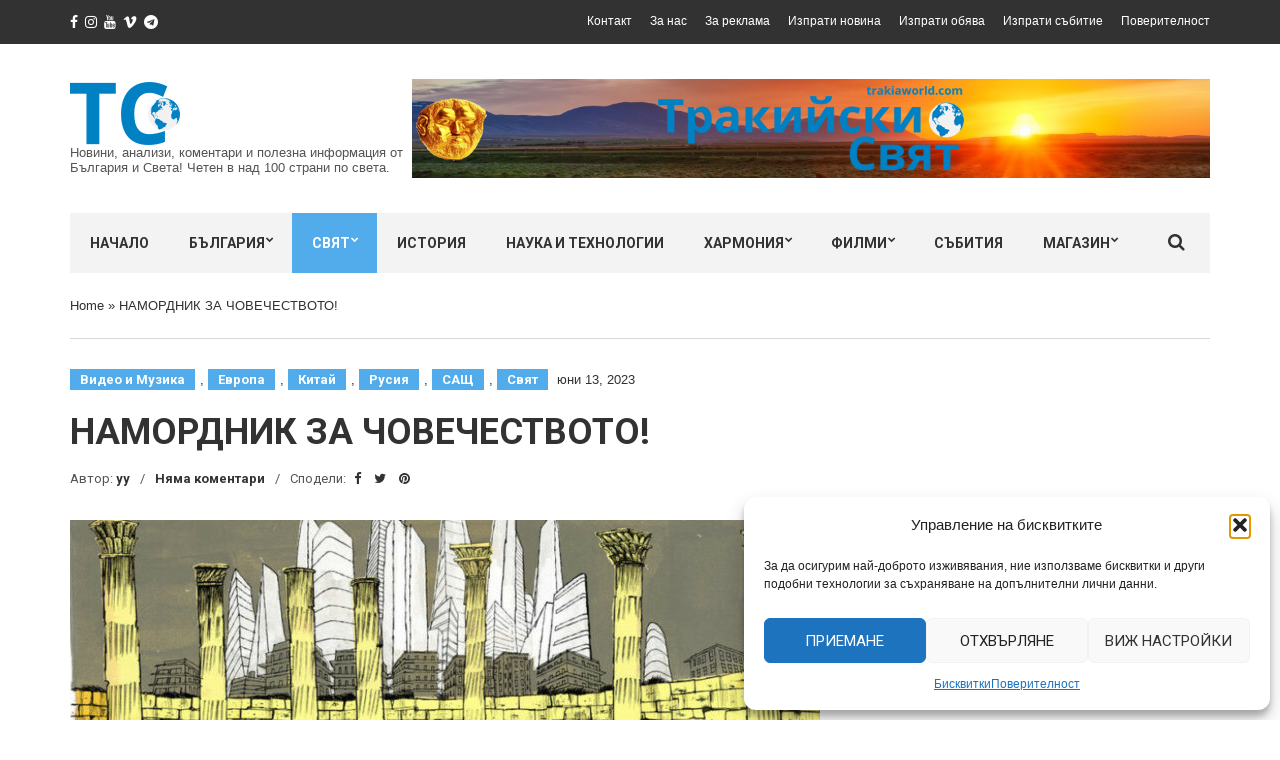

--- FILE ---
content_type: text/html; charset=UTF-8
request_url: https://trakiaworld.com/2023/06/13/%D0%BD%D0%B0%D0%BC%D0%BE%D1%80%D0%B4%D0%BD%D0%B8%D0%BA-%D0%B7%D0%B0-%D1%87%D0%BE%D0%B2%D0%B5%D1%87%D0%B5%D1%81%D1%82%D0%B2%D0%BE%D1%82%D0%BE/
body_size: 26895
content:
<!doctype html>
<html lang="bg-BG">
<head>
	<meta charset="UTF-8">
	<meta name="viewport" content="width=device-width, initial-scale=1">
	<link rel="pingback" href="https://trakiaworld.com/xmlrpc.php">

	<meta name='robots' content='index, follow, max-image-preview:large, max-snippet:-1, max-video-preview:-1' />

	<!-- This site is optimized with the Yoast SEO plugin v26.7 - https://yoast.com/wordpress/plugins/seo/ -->
	<title>НАМОРДНИК ЗА ЧОВЕЧЕСТВОТО! - Тракийски Свят</title>
	<link rel="canonical" href="https://trakiaworld.com/2023/06/13/намордник-за-човечеството/" />
	<meta property="og:locale" content="bg_BG" />
	<meta property="og:type" content="article" />
	<meta property="og:title" content="НАМОРДНИК ЗА ЧОВЕЧЕСТВОТО! - Тракийски Свят" />
	<meta property="og:description" content="https://www.bitchute.com/video/i1TSMmJIUlM5/" />
	<meta property="og:url" content="https://trakiaworld.com/2023/06/13/намордник-за-човечеството/" />
	<meta property="og:site_name" content="Тракийски Свят" />
	<meta property="article:published_time" content="2023-06-13T16:57:23+00:00" />
	<meta property="og:image" content="https://trakiaworld.com/wp-content/uploads/2023/05/960x540.jpg" />
	<meta property="og:image:width" content="960" />
	<meta property="og:image:height" content="540" />
	<meta property="og:image:type" content="image/jpeg" />
	<meta name="author" content="yy" />
	<meta name="twitter:card" content="summary_large_image" />
	<script type="application/ld+json" class="yoast-schema-graph">{"@context":"https://schema.org","@graph":[{"@type":"Article","@id":"https://trakiaworld.com/2023/06/13/%d0%bd%d0%b0%d0%bc%d0%be%d1%80%d0%b4%d0%bd%d0%b8%d0%ba-%d0%b7%d0%b0-%d1%87%d0%be%d0%b2%d0%b5%d1%87%d0%b5%d1%81%d1%82%d0%b2%d0%be%d1%82%d0%be/#article","isPartOf":{"@id":"https://trakiaworld.com/2023/06/13/%d0%bd%d0%b0%d0%bc%d0%be%d1%80%d0%b4%d0%bd%d0%b8%d0%ba-%d0%b7%d0%b0-%d1%87%d0%be%d0%b2%d0%b5%d1%87%d0%b5%d1%81%d1%82%d0%b2%d0%be%d1%82%d0%be/"},"author":{"name":"yy","@id":"https://trakiaworld.com/#/schema/person/0c0d94fdad309dbb6a011c6ac7ae5691"},"headline":"НАМОРДНИК ЗА ЧОВЕЧЕСТВОТО!","datePublished":"2023-06-13T16:57:23+00:00","mainEntityOfPage":{"@id":"https://trakiaworld.com/2023/06/13/%d0%bd%d0%b0%d0%bc%d0%be%d1%80%d0%b4%d0%bd%d0%b8%d0%ba-%d0%b7%d0%b0-%d1%87%d0%be%d0%b2%d0%b5%d1%87%d0%b5%d1%81%d1%82%d0%b2%d0%be%d1%82%d0%be/"},"wordCount":10,"publisher":{"@id":"https://trakiaworld.com/#organization"},"image":{"@id":"https://trakiaworld.com/2023/06/13/%d0%bd%d0%b0%d0%bc%d0%be%d1%80%d0%b4%d0%bd%d0%b8%d0%ba-%d0%b7%d0%b0-%d1%87%d0%be%d0%b2%d0%b5%d1%87%d0%b5%d1%81%d1%82%d0%b2%d0%be%d1%82%d0%be/#primaryimage"},"thumbnailUrl":"https://trakiaworld.com/wp-content/uploads/2023/05/960x540.jpg","articleSection":["Видео и Музика","Европа","Китай","Русия","САЩ","Свят"],"inLanguage":"bg-BG"},{"@type":"WebPage","@id":"https://trakiaworld.com/2023/06/13/%d0%bd%d0%b0%d0%bc%d0%be%d1%80%d0%b4%d0%bd%d0%b8%d0%ba-%d0%b7%d0%b0-%d1%87%d0%be%d0%b2%d0%b5%d1%87%d0%b5%d1%81%d1%82%d0%b2%d0%be%d1%82%d0%be/","url":"https://trakiaworld.com/2023/06/13/%d0%bd%d0%b0%d0%bc%d0%be%d1%80%d0%b4%d0%bd%d0%b8%d0%ba-%d0%b7%d0%b0-%d1%87%d0%be%d0%b2%d0%b5%d1%87%d0%b5%d1%81%d1%82%d0%b2%d0%be%d1%82%d0%be/","name":"НАМОРДНИК ЗА ЧОВЕЧЕСТВОТО! - Тракийски Свят","isPartOf":{"@id":"https://trakiaworld.com/#website"},"primaryImageOfPage":{"@id":"https://trakiaworld.com/2023/06/13/%d0%bd%d0%b0%d0%bc%d0%be%d1%80%d0%b4%d0%bd%d0%b8%d0%ba-%d0%b7%d0%b0-%d1%87%d0%be%d0%b2%d0%b5%d1%87%d0%b5%d1%81%d1%82%d0%b2%d0%be%d1%82%d0%be/#primaryimage"},"image":{"@id":"https://trakiaworld.com/2023/06/13/%d0%bd%d0%b0%d0%bc%d0%be%d1%80%d0%b4%d0%bd%d0%b8%d0%ba-%d0%b7%d0%b0-%d1%87%d0%be%d0%b2%d0%b5%d1%87%d0%b5%d1%81%d1%82%d0%b2%d0%be%d1%82%d0%be/#primaryimage"},"thumbnailUrl":"https://trakiaworld.com/wp-content/uploads/2023/05/960x540.jpg","datePublished":"2023-06-13T16:57:23+00:00","breadcrumb":{"@id":"https://trakiaworld.com/2023/06/13/%d0%bd%d0%b0%d0%bc%d0%be%d1%80%d0%b4%d0%bd%d0%b8%d0%ba-%d0%b7%d0%b0-%d1%87%d0%be%d0%b2%d0%b5%d1%87%d0%b5%d1%81%d1%82%d0%b2%d0%be%d1%82%d0%be/#breadcrumb"},"inLanguage":"bg-BG","potentialAction":[{"@type":"ReadAction","target":["https://trakiaworld.com/2023/06/13/%d0%bd%d0%b0%d0%bc%d0%be%d1%80%d0%b4%d0%bd%d0%b8%d0%ba-%d0%b7%d0%b0-%d1%87%d0%be%d0%b2%d0%b5%d1%87%d0%b5%d1%81%d1%82%d0%b2%d0%be%d1%82%d0%be/"]}]},{"@type":"ImageObject","inLanguage":"bg-BG","@id":"https://trakiaworld.com/2023/06/13/%d0%bd%d0%b0%d0%bc%d0%be%d1%80%d0%b4%d0%bd%d0%b8%d0%ba-%d0%b7%d0%b0-%d1%87%d0%be%d0%b2%d0%b5%d1%87%d0%b5%d1%81%d1%82%d0%b2%d0%be%d1%82%d0%be/#primaryimage","url":"https://trakiaworld.com/wp-content/uploads/2023/05/960x540.jpg","contentUrl":"https://trakiaworld.com/wp-content/uploads/2023/05/960x540.jpg","width":960,"height":540},{"@type":"BreadcrumbList","@id":"https://trakiaworld.com/2023/06/13/%d0%bd%d0%b0%d0%bc%d0%be%d1%80%d0%b4%d0%bd%d0%b8%d0%ba-%d0%b7%d0%b0-%d1%87%d0%be%d0%b2%d0%b5%d1%87%d0%b5%d1%81%d1%82%d0%b2%d0%be%d1%82%d0%be/#breadcrumb","itemListElement":[{"@type":"ListItem","position":1,"name":"Home","item":"https://trakiaworld.com/"},{"@type":"ListItem","position":2,"name":"НАМОРДНИК ЗА ЧОВЕЧЕСТВОТО!"}]},{"@type":"WebSite","@id":"https://trakiaworld.com/#website","url":"https://trakiaworld.com/","name":"Тракийски Свят","description":"Новини, анализи, коментари и полезна информация от България и Света! Четен в над 100 страни по света.","publisher":{"@id":"https://trakiaworld.com/#organization"},"potentialAction":[{"@type":"SearchAction","target":{"@type":"EntryPoint","urlTemplate":"https://trakiaworld.com/?s={search_term_string}"},"query-input":{"@type":"PropertyValueSpecification","valueRequired":true,"valueName":"search_term_string"}}],"inLanguage":"bg-BG"},{"@type":"Organization","@id":"https://trakiaworld.com/#organization","name":"Trakia World","url":"https://trakiaworld.com/","logo":{"@type":"ImageObject","inLanguage":"bg-BG","@id":"https://trakiaworld.com/#/schema/logo/image/","url":"https://trakiaworld.com/wp-content/uploads/2021/02/TrakiaWorld-New-Logo-1-3.png","contentUrl":"https://trakiaworld.com/wp-content/uploads/2021/02/TrakiaWorld-New-Logo-1-3.png","width":110,"height":63,"caption":"Trakia World"},"image":{"@id":"https://trakiaworld.com/#/schema/logo/image/"}},{"@type":"Person","@id":"https://trakiaworld.com/#/schema/person/0c0d94fdad309dbb6a011c6ac7ae5691","name":"yy","image":{"@type":"ImageObject","inLanguage":"bg-BG","@id":"https://trakiaworld.com/#/schema/person/image/","url":"https://secure.gravatar.com/avatar/39515ed1eecf187818cb091089d608ea995fd604c1fe6a804587c23c046c6ad9?s=96&d=mm&r=g","contentUrl":"https://secure.gravatar.com/avatar/39515ed1eecf187818cb091089d608ea995fd604c1fe6a804587c23c046c6ad9?s=96&d=mm&r=g","caption":"yy"},"url":"https://trakiaworld.com/author/yanko/"}]}</script>
	<!-- / Yoast SEO plugin. -->


<link rel='dns-prefetch' href='//www.googletagmanager.com' />
<link rel="alternate" type="application/rss+xml" title="Тракийски Свят &raquo; Поток" href="https://trakiaworld.com/feed/" />
<link rel="alternate" type="application/rss+xml" title="Тракийски Свят &raquo; поток за коментари" href="https://trakiaworld.com/comments/feed/" />
<style id='wp-img-auto-sizes-contain-inline-css' type='text/css'>
img:is([sizes=auto i],[sizes^="auto," i]){contain-intrinsic-size:3000px 1500px}
/*# sourceURL=wp-img-auto-sizes-contain-inline-css */
</style>
<link rel='stylesheet' id='embedpress-css-css' href='https://trakiaworld.com/wp-content/plugins/embedpress/assets/css/embedpress.css?ver=1767873948' type='text/css' media='all' />
<link rel='stylesheet' id='embedpress-blocks-style-css' href='https://trakiaworld.com/wp-content/plugins/embedpress/assets/css/blocks.build.css?ver=1767873948' type='text/css' media='all' />
<link rel='stylesheet' id='embedpress-lazy-load-css-css' href='https://trakiaworld.com/wp-content/plugins/embedpress/assets/css/lazy-load.css?ver=1767873948' type='text/css' media='all' />
<style id='wp-emoji-styles-inline-css' type='text/css'>

	img.wp-smiley, img.emoji {
		display: inline !important;
		border: none !important;
		box-shadow: none !important;
		height: 1em !important;
		width: 1em !important;
		margin: 0 0.07em !important;
		vertical-align: -0.1em !important;
		background: none !important;
		padding: 0 !important;
	}
/*# sourceURL=wp-emoji-styles-inline-css */
</style>
<link rel='stylesheet' id='wp-block-library-css' href='https://trakiaworld.com/wp-includes/css/dist/block-library/style.min.css?ver=6.9' type='text/css' media='all' />
<style id='classic-theme-styles-inline-css' type='text/css'>
/*! This file is auto-generated */
.wp-block-button__link{color:#fff;background-color:#32373c;border-radius:9999px;box-shadow:none;text-decoration:none;padding:calc(.667em + 2px) calc(1.333em + 2px);font-size:1.125em}.wp-block-file__button{background:#32373c;color:#fff;text-decoration:none}
/*# sourceURL=/wp-includes/css/classic-themes.min.css */
</style>
<style id='global-styles-inline-css' type='text/css'>
:root{--wp--preset--aspect-ratio--square: 1;--wp--preset--aspect-ratio--4-3: 4/3;--wp--preset--aspect-ratio--3-4: 3/4;--wp--preset--aspect-ratio--3-2: 3/2;--wp--preset--aspect-ratio--2-3: 2/3;--wp--preset--aspect-ratio--16-9: 16/9;--wp--preset--aspect-ratio--9-16: 9/16;--wp--preset--color--black: #000000;--wp--preset--color--cyan-bluish-gray: #abb8c3;--wp--preset--color--white: #ffffff;--wp--preset--color--pale-pink: #f78da7;--wp--preset--color--vivid-red: #cf2e2e;--wp--preset--color--luminous-vivid-orange: #ff6900;--wp--preset--color--luminous-vivid-amber: #fcb900;--wp--preset--color--light-green-cyan: #7bdcb5;--wp--preset--color--vivid-green-cyan: #00d084;--wp--preset--color--pale-cyan-blue: #8ed1fc;--wp--preset--color--vivid-cyan-blue: #0693e3;--wp--preset--color--vivid-purple: #9b51e0;--wp--preset--gradient--vivid-cyan-blue-to-vivid-purple: linear-gradient(135deg,rgb(6,147,227) 0%,rgb(155,81,224) 100%);--wp--preset--gradient--light-green-cyan-to-vivid-green-cyan: linear-gradient(135deg,rgb(122,220,180) 0%,rgb(0,208,130) 100%);--wp--preset--gradient--luminous-vivid-amber-to-luminous-vivid-orange: linear-gradient(135deg,rgb(252,185,0) 0%,rgb(255,105,0) 100%);--wp--preset--gradient--luminous-vivid-orange-to-vivid-red: linear-gradient(135deg,rgb(255,105,0) 0%,rgb(207,46,46) 100%);--wp--preset--gradient--very-light-gray-to-cyan-bluish-gray: linear-gradient(135deg,rgb(238,238,238) 0%,rgb(169,184,195) 100%);--wp--preset--gradient--cool-to-warm-spectrum: linear-gradient(135deg,rgb(74,234,220) 0%,rgb(151,120,209) 20%,rgb(207,42,186) 40%,rgb(238,44,130) 60%,rgb(251,105,98) 80%,rgb(254,248,76) 100%);--wp--preset--gradient--blush-light-purple: linear-gradient(135deg,rgb(255,206,236) 0%,rgb(152,150,240) 100%);--wp--preset--gradient--blush-bordeaux: linear-gradient(135deg,rgb(254,205,165) 0%,rgb(254,45,45) 50%,rgb(107,0,62) 100%);--wp--preset--gradient--luminous-dusk: linear-gradient(135deg,rgb(255,203,112) 0%,rgb(199,81,192) 50%,rgb(65,88,208) 100%);--wp--preset--gradient--pale-ocean: linear-gradient(135deg,rgb(255,245,203) 0%,rgb(182,227,212) 50%,rgb(51,167,181) 100%);--wp--preset--gradient--electric-grass: linear-gradient(135deg,rgb(202,248,128) 0%,rgb(113,206,126) 100%);--wp--preset--gradient--midnight: linear-gradient(135deg,rgb(2,3,129) 0%,rgb(40,116,252) 100%);--wp--preset--font-size--small: 13px;--wp--preset--font-size--medium: 20px;--wp--preset--font-size--large: 36px;--wp--preset--font-size--x-large: 42px;--wp--preset--spacing--20: 0.44rem;--wp--preset--spacing--30: 0.67rem;--wp--preset--spacing--40: 1rem;--wp--preset--spacing--50: 1.5rem;--wp--preset--spacing--60: 2.25rem;--wp--preset--spacing--70: 3.38rem;--wp--preset--spacing--80: 5.06rem;--wp--preset--shadow--natural: 6px 6px 9px rgba(0, 0, 0, 0.2);--wp--preset--shadow--deep: 12px 12px 50px rgba(0, 0, 0, 0.4);--wp--preset--shadow--sharp: 6px 6px 0px rgba(0, 0, 0, 0.2);--wp--preset--shadow--outlined: 6px 6px 0px -3px rgb(255, 255, 255), 6px 6px rgb(0, 0, 0);--wp--preset--shadow--crisp: 6px 6px 0px rgb(0, 0, 0);}:where(.is-layout-flex){gap: 0.5em;}:where(.is-layout-grid){gap: 0.5em;}body .is-layout-flex{display: flex;}.is-layout-flex{flex-wrap: wrap;align-items: center;}.is-layout-flex > :is(*, div){margin: 0;}body .is-layout-grid{display: grid;}.is-layout-grid > :is(*, div){margin: 0;}:where(.wp-block-columns.is-layout-flex){gap: 2em;}:where(.wp-block-columns.is-layout-grid){gap: 2em;}:where(.wp-block-post-template.is-layout-flex){gap: 1.25em;}:where(.wp-block-post-template.is-layout-grid){gap: 1.25em;}.has-black-color{color: var(--wp--preset--color--black) !important;}.has-cyan-bluish-gray-color{color: var(--wp--preset--color--cyan-bluish-gray) !important;}.has-white-color{color: var(--wp--preset--color--white) !important;}.has-pale-pink-color{color: var(--wp--preset--color--pale-pink) !important;}.has-vivid-red-color{color: var(--wp--preset--color--vivid-red) !important;}.has-luminous-vivid-orange-color{color: var(--wp--preset--color--luminous-vivid-orange) !important;}.has-luminous-vivid-amber-color{color: var(--wp--preset--color--luminous-vivid-amber) !important;}.has-light-green-cyan-color{color: var(--wp--preset--color--light-green-cyan) !important;}.has-vivid-green-cyan-color{color: var(--wp--preset--color--vivid-green-cyan) !important;}.has-pale-cyan-blue-color{color: var(--wp--preset--color--pale-cyan-blue) !important;}.has-vivid-cyan-blue-color{color: var(--wp--preset--color--vivid-cyan-blue) !important;}.has-vivid-purple-color{color: var(--wp--preset--color--vivid-purple) !important;}.has-black-background-color{background-color: var(--wp--preset--color--black) !important;}.has-cyan-bluish-gray-background-color{background-color: var(--wp--preset--color--cyan-bluish-gray) !important;}.has-white-background-color{background-color: var(--wp--preset--color--white) !important;}.has-pale-pink-background-color{background-color: var(--wp--preset--color--pale-pink) !important;}.has-vivid-red-background-color{background-color: var(--wp--preset--color--vivid-red) !important;}.has-luminous-vivid-orange-background-color{background-color: var(--wp--preset--color--luminous-vivid-orange) !important;}.has-luminous-vivid-amber-background-color{background-color: var(--wp--preset--color--luminous-vivid-amber) !important;}.has-light-green-cyan-background-color{background-color: var(--wp--preset--color--light-green-cyan) !important;}.has-vivid-green-cyan-background-color{background-color: var(--wp--preset--color--vivid-green-cyan) !important;}.has-pale-cyan-blue-background-color{background-color: var(--wp--preset--color--pale-cyan-blue) !important;}.has-vivid-cyan-blue-background-color{background-color: var(--wp--preset--color--vivid-cyan-blue) !important;}.has-vivid-purple-background-color{background-color: var(--wp--preset--color--vivid-purple) !important;}.has-black-border-color{border-color: var(--wp--preset--color--black) !important;}.has-cyan-bluish-gray-border-color{border-color: var(--wp--preset--color--cyan-bluish-gray) !important;}.has-white-border-color{border-color: var(--wp--preset--color--white) !important;}.has-pale-pink-border-color{border-color: var(--wp--preset--color--pale-pink) !important;}.has-vivid-red-border-color{border-color: var(--wp--preset--color--vivid-red) !important;}.has-luminous-vivid-orange-border-color{border-color: var(--wp--preset--color--luminous-vivid-orange) !important;}.has-luminous-vivid-amber-border-color{border-color: var(--wp--preset--color--luminous-vivid-amber) !important;}.has-light-green-cyan-border-color{border-color: var(--wp--preset--color--light-green-cyan) !important;}.has-vivid-green-cyan-border-color{border-color: var(--wp--preset--color--vivid-green-cyan) !important;}.has-pale-cyan-blue-border-color{border-color: var(--wp--preset--color--pale-cyan-blue) !important;}.has-vivid-cyan-blue-border-color{border-color: var(--wp--preset--color--vivid-cyan-blue) !important;}.has-vivid-purple-border-color{border-color: var(--wp--preset--color--vivid-purple) !important;}.has-vivid-cyan-blue-to-vivid-purple-gradient-background{background: var(--wp--preset--gradient--vivid-cyan-blue-to-vivid-purple) !important;}.has-light-green-cyan-to-vivid-green-cyan-gradient-background{background: var(--wp--preset--gradient--light-green-cyan-to-vivid-green-cyan) !important;}.has-luminous-vivid-amber-to-luminous-vivid-orange-gradient-background{background: var(--wp--preset--gradient--luminous-vivid-amber-to-luminous-vivid-orange) !important;}.has-luminous-vivid-orange-to-vivid-red-gradient-background{background: var(--wp--preset--gradient--luminous-vivid-orange-to-vivid-red) !important;}.has-very-light-gray-to-cyan-bluish-gray-gradient-background{background: var(--wp--preset--gradient--very-light-gray-to-cyan-bluish-gray) !important;}.has-cool-to-warm-spectrum-gradient-background{background: var(--wp--preset--gradient--cool-to-warm-spectrum) !important;}.has-blush-light-purple-gradient-background{background: var(--wp--preset--gradient--blush-light-purple) !important;}.has-blush-bordeaux-gradient-background{background: var(--wp--preset--gradient--blush-bordeaux) !important;}.has-luminous-dusk-gradient-background{background: var(--wp--preset--gradient--luminous-dusk) !important;}.has-pale-ocean-gradient-background{background: var(--wp--preset--gradient--pale-ocean) !important;}.has-electric-grass-gradient-background{background: var(--wp--preset--gradient--electric-grass) !important;}.has-midnight-gradient-background{background: var(--wp--preset--gradient--midnight) !important;}.has-small-font-size{font-size: var(--wp--preset--font-size--small) !important;}.has-medium-font-size{font-size: var(--wp--preset--font-size--medium) !important;}.has-large-font-size{font-size: var(--wp--preset--font-size--large) !important;}.has-x-large-font-size{font-size: var(--wp--preset--font-size--x-large) !important;}
:where(.wp-block-post-template.is-layout-flex){gap: 1.25em;}:where(.wp-block-post-template.is-layout-grid){gap: 1.25em;}
:where(.wp-block-term-template.is-layout-flex){gap: 1.25em;}:where(.wp-block-term-template.is-layout-grid){gap: 1.25em;}
:where(.wp-block-columns.is-layout-flex){gap: 2em;}:where(.wp-block-columns.is-layout-grid){gap: 2em;}
:root :where(.wp-block-pullquote){font-size: 1.5em;line-height: 1.6;}
/*# sourceURL=global-styles-inline-css */
</style>
<link rel='stylesheet' id='cmplz-general-css' href='https://trakiaworld.com/wp-content/plugins/complianz-gdpr/assets/css/cookieblocker.min.css?ver=1766448351' type='text/css' media='all' />
<link rel='stylesheet' id='slick-css' href='https://trakiaworld.com/wp-content/plugins/maxslider/assets/vendor/slick/slick.css?ver=1.6.0' type='text/css' media='all' />
<link rel='stylesheet' id='maxslider-css' href='https://trakiaworld.com/wp-content/plugins/maxslider/assets/css/maxslider.css?ver=1.2.4' type='text/css' media='all' />
<link rel='stylesheet' id='noozbeat-google-font-css' href='//fonts.googleapis.com/css?family=Open%2BSans%3A400%2C400italic%2C700%7CRoboto%3A400%2C700%26subset%3Dlatin%2Cgreek%2Cvietnamese%2Ccyrillic&#038;ver=6.9' type='text/css' media='all' />
<link rel='stylesheet' id='noozbeat-base-css' href='https://trakiaworld.com/wp-content/themes/noozbeat/css/base.css?ver=1.3.1.1589593226' type='text/css' media='all' />
<link rel='stylesheet' id='noozbeat-common-css' href='https://trakiaworld.com/wp-content/themes/noozbeat/common/css/global.css?ver=1.3.1.1589593226' type='text/css' media='all' />
<link rel='stylesheet' id='flexslider-css' href='https://trakiaworld.com/wp-content/themes/noozbeat/css/flexslider.css?ver=2.5.0' type='text/css' media='all' />
<link rel='stylesheet' id='mmenu-css' href='https://trakiaworld.com/wp-content/themes/noozbeat/css/mmenu.css?ver=5.2.0' type='text/css' media='all' />
<link rel='stylesheet' id='font-awesome-css' href='https://trakiaworld.com/wp-content/plugins/elementor/assets/lib/font-awesome/css/font-awesome.min.css?ver=4.7.0' type='text/css' media='all' />
<link rel='stylesheet' id='magnific-popup-css' href='https://trakiaworld.com/wp-content/themes/noozbeat/css/magnific.css?ver=1.0.0' type='text/css' media='all' />
<link rel='stylesheet' id='noozbeat-style-css' href='https://trakiaworld.com/wp-content/themes/noozbeat/style.css?ver=1.3.1.1589593226' type='text/css' media='all' />
<link rel='stylesheet' id='noozbeat-style-child-css' href='https://trakiaworld.com/wp-content/themes/noozbeat-child/style.css?ver=1.3.1.1589593226' type='text/css' media='all' />
<link rel='stylesheet' id='elementor-frontend-css' href='https://trakiaworld.com/wp-content/plugins/elementor/assets/css/frontend.min.css?ver=3.34.1' type='text/css' media='all' />
<link rel='stylesheet' id='eael-general-css' href='https://trakiaworld.com/wp-content/plugins/essential-addons-for-elementor-lite/assets/front-end/css/view/general.min.css?ver=6.5.7' type='text/css' media='all' />
<script type="text/javascript" src="https://trakiaworld.com/wp-includes/js/jquery/jquery.min.js?ver=3.7.1" id="jquery-core-js"></script>
<script type="text/javascript" src="https://trakiaworld.com/wp-includes/js/jquery/jquery-migrate.min.js?ver=3.4.1" id="jquery-migrate-js"></script>

<!-- Google tag (gtag.js) snippet added by Site Kit -->
<!-- Google Analytics snippet added by Site Kit -->
<script type="text/javascript" src="https://www.googletagmanager.com/gtag/js?id=G-ZX6T7HS2TE" id="google_gtagjs-js" async></script>
<script type="text/javascript" id="google_gtagjs-js-after">
/* <![CDATA[ */
window.dataLayer = window.dataLayer || [];function gtag(){dataLayer.push(arguments);}
gtag("set","linker",{"domains":["trakiaworld.com"]});
gtag("js", new Date());
gtag("set", "developer_id.dZTNiMT", true);
gtag("config", "G-ZX6T7HS2TE");
//# sourceURL=google_gtagjs-js-after
/* ]]> */
</script>
<link rel="https://api.w.org/" href="https://trakiaworld.com/wp-json/" /><link rel="alternate" title="JSON" type="application/json" href="https://trakiaworld.com/wp-json/wp/v2/posts/45269" /><link rel="EditURI" type="application/rsd+xml" title="RSD" href="https://trakiaworld.com/xmlrpc.php?rsd" />
<meta name="generator" content="WordPress 6.9" />
<link rel='shortlink' href='https://trakiaworld.com/?p=45269' />
<meta name="generator" content="Site Kit by Google 1.170.0" />			<style>.cmplz-hidden {
					display: none !important;
				}</style><!-- Analytics by WP Statistics - https://wp-statistics.com -->
<style type="text/css"></style><meta name="generator" content="Elementor 3.34.1; features: additional_custom_breakpoints; settings: css_print_method-external, google_font-enabled, font_display-auto">
			<style>
				.e-con.e-parent:nth-of-type(n+4):not(.e-lazyloaded):not(.e-no-lazyload),
				.e-con.e-parent:nth-of-type(n+4):not(.e-lazyloaded):not(.e-no-lazyload) * {
					background-image: none !important;
				}
				@media screen and (max-height: 1024px) {
					.e-con.e-parent:nth-of-type(n+3):not(.e-lazyloaded):not(.e-no-lazyload),
					.e-con.e-parent:nth-of-type(n+3):not(.e-lazyloaded):not(.e-no-lazyload) * {
						background-image: none !important;
					}
				}
				@media screen and (max-height: 640px) {
					.e-con.e-parent:nth-of-type(n+2):not(.e-lazyloaded):not(.e-no-lazyload),
					.e-con.e-parent:nth-of-type(n+2):not(.e-lazyloaded):not(.e-no-lazyload) * {
						background-image: none !important;
					}
				}
			</style>
			</head>
<body data-cmplz=1 class="wp-singular post-template-default single single-post postid-45269 single-format-standard wp-theme-noozbeat wp-child-theme-noozbeat-child elementor-default elementor-kit-33253">

<div id="page">

<header class="header">
			<div class="pre-head">
			<div class="container">
				<div class="row">
					<div class="col-md-4 col-sm-5">
								<ul class="social-icons">
			<li><a target="_blank" href="https://www.facebook.com/Yanus79797979/" class="icon-social"><i class="fa fa-facebook"></i></a></li><li><a target="_blank" href="https://www.facebook.com/pages/TrakiaWorld/1516162332007584" class="icon-social"><i class="fa fa-instagram"></i></a></li><li><a target="_blank" href="https://www.youtube.com/channel/UC27OKuD1ioZgoYU67D8Q23w" class="icon-social"><i class="fa fa-youtube"></i></a></li><li><a target="_blank" href="http://vk.com/id315723757" class="icon-social"><i class="fa fa-vimeo"></i></a></li><li><a target="_blank" href="https://t.me/trakiaworld" class="icon-social"><i class="fa fa-telegram"></i></a></li>					</ul>
							</div>

					<div class="col-md-8 col-sm-7 text-right">
													<ul id="menu-top" class="nav-pre-head list-inline"><li id="menu-item-471" class="menu-item menu-item-type-post_type menu-item-object-page menu-item-471"><a href="https://trakiaworld.com/%d0%ba%d0%be%d0%bd%d1%82%d0%b0%d0%ba%d1%82/">Контакт</a></li>
<li id="menu-item-476" class="menu-item menu-item-type-post_type menu-item-object-page menu-item-476"><a href="https://trakiaworld.com/%d0%b7%d0%b0-%d0%bd%d0%b0%d1%81/">За нас</a></li>
<li id="menu-item-475" class="menu-item menu-item-type-post_type menu-item-object-page menu-item-475"><a href="https://trakiaworld.com/%d0%b7%d0%b0-%d1%80%d0%b5%d0%ba%d0%bb%d0%b0%d0%bc%d0%b0/">За реклама</a></li>
<li id="menu-item-474" class="menu-item menu-item-type-post_type menu-item-object-page menu-item-474"><a href="https://trakiaworld.com/%d0%b8%d0%b7%d0%bf%d1%80%d0%b0%d1%82%d0%b8-%d0%bd%d0%be%d0%b2%d0%b8%d0%bd%d0%b0/">Изпрати новина</a></li>
<li id="menu-item-473" class="menu-item menu-item-type-post_type menu-item-object-page menu-item-473"><a href="https://trakiaworld.com/%d0%b8%d0%b7%d0%bf%d1%80%d0%b0%d1%82%d0%b8-%d0%be%d0%b1%d1%8f%d0%b2%d0%b0/">Изпрати обява</a></li>
<li id="menu-item-472" class="menu-item menu-item-type-post_type menu-item-object-page menu-item-472"><a href="https://trakiaworld.com/%d0%b8%d0%b7%d0%bf%d1%80%d0%b0%d1%82%d0%b8-%d1%81%d1%8a%d0%b1%d0%b8%d1%82%d0%b8%d0%b5/">Изпрати събитие</a></li>
<li id="menu-item-36101" class="menu-item menu-item-type-post_type menu-item-object-page menu-item-privacy-policy menu-item-36101"><a rel="privacy-policy" href="https://trakiaworld.com/%d0%bf%d0%be%d0%b2%d0%b5%d1%80%d0%b8%d1%82%d0%b5%d0%bb%d0%bd%d0%be%d1%81%d1%82/">Поверителност</a></li>
</ul>											</div>
				</div>
			</div>
		</div>
	
	<div class="mast-head">
		<div class="container">
			<div class="row">
				<div class="col-xs-12">
					<div class="head-wrap">
						<div class="head-wrap-col-left">
							<div class="site-logo">
								<a href="https://trakiaworld.com/">
																			<img
										     src="https://trakiaworld.com/wp-content/uploads/2021/02/TrakiaWorld-New-Logo-1-3.png"
										     alt="Тракийски Свят"/>
																	</a>

							</div>

															<p class="site-tagline">Новини, анализи, коментари и полезна информация от България и Света! Четен в над 100 страни по света.</p>
							
						</div>

						<div class="head-wrap-col-right">
										<div class="textwidget"><a href="https://trakiaworld.com">

<img src="https://trakiaworld.com/designs/logo_banner_sunrise_6.png" alt="TrakiaWorld.com" />

</a></div>
								</div>
					</div>

					<nav class="nav">
						<a href="#mobilemenu" class="mobile-trigger"><i class="fa fa-navicon"></i> MENU</a>

						<ul id="menu-main" class="navigation"><li id="menu-item-90" class="menu-item menu-item-type-post_type menu-item-object-page menu-item-home menu-item-90"><a href="https://trakiaworld.com/">Начало</a></li>
<li id="menu-item-481" class="menu-item menu-item-type-taxonomy menu-item-object-category menu-item-has-children menu-item-481"><a href="https://trakiaworld.com/category/bulgaria/">България</a>
<ul class="sub-menu">
	<li id="menu-item-482" class="menu-item menu-item-type-taxonomy menu-item-object-category menu-item-482"><a href="https://trakiaworld.com/category/bulgaria/economics/">Икономика</a></li>
	<li id="menu-item-483" class="menu-item menu-item-type-taxonomy menu-item-object-category menu-item-483"><a href="https://trakiaworld.com/category/bulgaria/interview/">Интервю</a></li>
	<li id="menu-item-484" class="menu-item menu-item-type-taxonomy menu-item-object-category menu-item-484"><a href="https://trakiaworld.com/category/bulgaria/history/">История</a></li>
	<li id="menu-item-485" class="menu-item menu-item-type-taxonomy menu-item-object-category menu-item-485"><a href="https://trakiaworld.com/category/bulgaria/opinion/">Мнения</a></li>
	<li id="menu-item-486" class="menu-item menu-item-type-taxonomy menu-item-object-category menu-item-486"><a href="https://trakiaworld.com/category/bulgaria/education/">Образование</a></li>
	<li id="menu-item-487" class="menu-item menu-item-type-taxonomy menu-item-object-category menu-item-487"><a href="https://trakiaworld.com/category/bulgaria/society/">Общество</a></li>
	<li id="menu-item-488" class="menu-item menu-item-type-taxonomy menu-item-object-category menu-item-488"><a href="https://trakiaworld.com/category/bulgaria/politics/">Политика</a></li>
	<li id="menu-item-489" class="menu-item menu-item-type-taxonomy menu-item-object-category menu-item-489"><a href="https://trakiaworld.com/category/bulgaria/tourism/">Туризъм</a></li>
	<li id="menu-item-490" class="menu-item menu-item-type-taxonomy menu-item-object-category menu-item-490"><a href="https://trakiaworld.com/category/locals/hisarya/">Хисаря</a></li>
</ul>
</li>
<li id="menu-item-491" class="menu-item menu-item-type-taxonomy menu-item-object-category current-post-ancestor current-menu-parent current-post-parent menu-item-has-children menu-item-491"><a href="https://trakiaworld.com/category/world/">Свят</a>
<ul class="sub-menu">
	<li id="menu-item-492" class="menu-item menu-item-type-taxonomy menu-item-object-category menu-item-492"><a href="https://trakiaworld.com/category/world/australia/">Австралия</a></li>
	<li id="menu-item-493" class="menu-item menu-item-type-taxonomy menu-item-object-category menu-item-493"><a href="https://trakiaworld.com/category/world/asia/">Азия</a></li>
	<li id="menu-item-494" class="menu-item menu-item-type-taxonomy menu-item-object-category menu-item-494"><a href="https://trakiaworld.com/category/world/america/">Америка</a></li>
	<li id="menu-item-495" class="menu-item menu-item-type-taxonomy menu-item-object-category menu-item-495"><a href="https://trakiaworld.com/category/world/africa/">Африка</a></li>
	<li id="menu-item-496" class="menu-item menu-item-type-taxonomy menu-item-object-category menu-item-496"><a href="https://trakiaworld.com/category/world/balkans/">Балкани</a></li>
	<li id="menu-item-497" class="menu-item menu-item-type-taxonomy menu-item-object-category menu-item-497"><a href="https://trakiaworld.com/category/world/middle-east/">Близък изток</a></li>
	<li id="menu-item-498" class="menu-item menu-item-type-taxonomy menu-item-object-category current-post-ancestor current-menu-parent current-post-parent menu-item-498"><a href="https://trakiaworld.com/category/world/europe/">Европа</a></li>
	<li id="menu-item-499" class="menu-item menu-item-type-taxonomy menu-item-object-category current-post-ancestor current-menu-parent current-post-parent menu-item-499"><a href="https://trakiaworld.com/category/world/china/">Китай</a></li>
	<li id="menu-item-500" class="menu-item menu-item-type-taxonomy menu-item-object-category current-post-ancestor current-menu-parent current-post-parent menu-item-500"><a href="https://trakiaworld.com/category/world/russia/">Русия</a></li>
</ul>
</li>
<li id="menu-item-510" class="menu-item menu-item-type-taxonomy menu-item-object-category menu-item-510"><a href="https://trakiaworld.com/category/bulgaria/history/">История</a></li>
<li id="menu-item-437" class="menu-item menu-item-type-taxonomy menu-item-object-category menu-item-437"><a href="https://trakiaworld.com/category/science-and-tech/">Наука и Технологии</a></li>
<li id="menu-item-502" class="menu-item menu-item-type-taxonomy menu-item-object-category menu-item-has-children menu-item-502"><a href="https://trakiaworld.com/category/harmony/">Хармония</a>
<ul class="sub-menu">
	<li id="menu-item-503" class="menu-item menu-item-type-taxonomy menu-item-object-category menu-item-503"><a href="https://trakiaworld.com/category/harmony/health/">Здраве</a></li>
	<li id="menu-item-504" class="menu-item menu-item-type-taxonomy menu-item-object-category menu-item-504"><a href="https://trakiaworld.com/category/harmony/art/">Изкуство</a></li>
	<li id="menu-item-505" class="menu-item menu-item-type-taxonomy menu-item-object-category menu-item-505"><a href="https://trakiaworld.com/category/harmony/culture/">Култура</a></li>
	<li id="menu-item-506" class="menu-item menu-item-type-taxonomy menu-item-object-category menu-item-506"><a href="https://trakiaworld.com/category/harmony/psychology/">Психология</a></li>
	<li id="menu-item-507" class="menu-item menu-item-type-taxonomy menu-item-object-category menu-item-507"><a href="https://trakiaworld.com/category/harmony/religion/">Религия</a></li>
	<li id="menu-item-508" class="menu-item menu-item-type-taxonomy menu-item-object-category menu-item-508"><a href="https://trakiaworld.com/category/harmony/philosophy/">Философия</a></li>
</ul>
</li>
<li id="menu-item-438" class="menu-item menu-item-type-taxonomy menu-item-object-category menu-item-has-children menu-item-438"><a href="https://trakiaworld.com/category/films/">Филми</a>
<ul class="sub-menu">
	<li id="menu-item-439" class="menu-item menu-item-type-taxonomy menu-item-object-category menu-item-439"><a href="https://trakiaworld.com/category/films/bulgarian-films/">Български</a></li>
	<li id="menu-item-440" class="menu-item menu-item-type-taxonomy menu-item-object-category menu-item-440"><a href="https://trakiaworld.com/category/films/russian-films/">Руски</a></li>
	<li id="menu-item-441" class="menu-item menu-item-type-taxonomy menu-item-object-category menu-item-441"><a href="https://trakiaworld.com/category/films/world-films/">Свят</a></li>
</ul>
</li>
<li id="menu-item-501" class="menu-item menu-item-type-taxonomy menu-item-object-category menu-item-501"><a href="https://trakiaworld.com/category/events/">Събития</a></li>
<li id="menu-item-42793" class="menu-item menu-item-type-taxonomy menu-item-object-category menu-item-has-children menu-item-42793"><a href="https://trakiaworld.com/category/shop/">Магазин</a>
<ul class="sub-menu">
	<li id="menu-item-42800" class="menu-item menu-item-type-taxonomy menu-item-object-category menu-item-42800"><a href="https://trakiaworld.com/category/shop/products-food-and-drinks/">Храни и напитки</a></li>
	<li id="menu-item-42796" class="menu-item menu-item-type-taxonomy menu-item-object-category menu-item-42796"><a href="https://trakiaworld.com/category/shop/products-health/">Здраве</a></li>
	<li id="menu-item-42794" class="menu-item menu-item-type-taxonomy menu-item-object-category menu-item-42794"><a href="https://trakiaworld.com/category/shop/products-clothes/">Дрехи</a></li>
	<li id="menu-item-42799" class="menu-item menu-item-type-taxonomy menu-item-object-category menu-item-42799"><a href="https://trakiaworld.com/category/shop/products-souvenirs/">Сувенири</a></li>
	<li id="menu-item-42798" class="menu-item menu-item-type-taxonomy menu-item-object-category menu-item-42798"><a href="https://trakiaworld.com/category/shop/products-books/">Книги</a></li>
	<li id="menu-item-42797" class="menu-item menu-item-type-taxonomy menu-item-object-category menu-item-42797"><a href="https://trakiaworld.com/category/shop/products-art/">Изкуство</a></li>
	<li id="menu-item-42795" class="menu-item menu-item-type-taxonomy menu-item-object-category menu-item-42795"><a href="https://trakiaworld.com/category/shop/products-other/">Други</a></li>
</ul>
</li>
</ul>
						<form action="https://trakiaworld.com/" class="searchform" method="get" role="search">
	<div>
		<label class="screen-reader-text">Търсете за:</label>
		<input type="text" placeholder="Напиши и натисни Enter" name="s" value="">
		<a class="btn searchsubmit"><i class="fa fa-search"></i></a>
	</div>
</form>
					</nav><!-- #nav -->

					<div id="mobilemenu"></div>
				</div>
			</div>
		</div>
	</div>
</header>



  	<div class="container breadcrumb-container">
		<div class="row">
			<div class="col-xs-12">
									<p class="ci-breadcrumb"><span><span><a href="https://trakiaworld.com/">Home</a></span> » <span class="breadcrumb_last" aria-current="page">НАМОРДНИК ЗА ЧОВЕЧЕСТВОТО!</span></span></p>							</div>
		</div>
	</div>

  
  <main class="main">
  	<div class="container">
  		<div class="row">
  
  			  

<div class="col-xs-12">

	
	
		<div class="entry-head "> <!-- add the class .text-center for a centered article header -->
							<div class="entry-meta">
											<div class="entry-categories">
							<a href="https://trakiaworld.com/category/video-and-music/" rel="tag">Видео и Музика</a>, <a href="https://trakiaworld.com/category/world/europe/" rel="tag">Европа</a>, <a href="https://trakiaworld.com/category/world/china/" rel="tag">Китай</a>, <a href="https://trakiaworld.com/category/world/russia/" rel="tag">Русия</a>, <a href="https://trakiaworld.com/category/world/usa/" rel="tag">САЩ</a>, <a href="https://trakiaworld.com/category/world/" rel="tag">Свят</a>						</div>
					
											<time class="entry-time" datetime="2023-06-13T19:57:23+03:00">юни 13, 2023</time>
									</div>
			
			<h1 class="entry-title">НАМОРДНИК ЗА ЧОВЕЧЕСТВОТО!</h1>

			<div class="entry-submeta">
									<span>Автор: <a href="https://trakiaworld.com/author/yanko/" title="Публикации от yy" rel="author">yy</a></span>
													<span><a href="https://trakiaworld.com/2023/06/13/%d0%bd%d0%b0%d0%bc%d0%be%d1%80%d0%b4%d0%bd%d0%b8%d0%ba-%d0%b7%d0%b0-%d1%87%d0%be%d0%b2%d0%b5%d1%87%d0%b5%d1%81%d1%82%d0%b2%d0%be%d1%82%d0%be/#respond">Няма коментари</a></span>
									<span class="entry-share">Сподели:				<a target="_blank" class="icon-social" href="https://www.facebook.com/sharer.php?u=https://trakiaworld.com/2023/06/13/%d0%bd%d0%b0%d0%bc%d0%be%d1%80%d0%b4%d0%bd%d0%b8%d0%ba-%d0%b7%d0%b0-%d1%87%d0%be%d0%b2%d0%b5%d1%87%d0%b5%d1%81%d1%82%d0%b2%d0%be%d1%82%d0%be/"><i class="fa fa-facebook"></i></a>
		<a target="_blank" class="icon-social" href="https://twitter.com/share?url=https://trakiaworld.com/2023/06/13/%d0%bd%d0%b0%d0%bc%d0%be%d1%80%d0%b4%d0%bd%d0%b8%d0%ba-%d0%b7%d0%b0-%d1%87%d0%be%d0%b2%d0%b5%d1%87%d0%b5%d1%81%d1%82%d0%b2%d0%be%d1%82%d0%be/"><i class="fa fa-twitter"></i></a>
					<a target="_blank" class="icon-social" href="https://pinterest.com/pin/create/bookmarklet/?url=https://trakiaworld.com/2023/06/13/%d0%bd%d0%b0%d0%bc%d0%be%d1%80%d0%b4%d0%bd%d0%b8%d0%ba-%d0%b7%d0%b0-%d1%87%d0%be%d0%b2%d0%b5%d1%87%d0%b5%d1%81%d1%82%d0%b2%d0%be%d1%82%d0%be/&#038;description=НАМОРДНИК%20ЗА%20ЧОВЕЧЕСТВОТО!&#038;media=https://trakiaworld.com/wp-content/uploads/2023/05/960x540.jpg"><i class="fa fa-pinterest"></i></a>
			</span>
			</div>
		</div><!-- .entry-head -->

	
	
			<div class="row">
			<div class="col-md-8 col-sm-12 col-xs-12">
	
			
													<figure class="entry-thumb">
						<a class="ci-lightbox" href="https://trakiaworld.com/wp-content/uploads/2023/05/960x540.jpg"><img width="750" height="440" src="https://trakiaworld.com/wp-content/uploads/2023/05/960x540-750x440.jpg" class="attachment-post-thumbnail size-post-thumbnail wp-post-image" alt="" decoding="async" /></a>
					</figure>
				
				<div class="entry-content">
					<p><iframe style="border: none;" src="https://www.bitchute.com/embed/i1TSMmJIUlM5/" width="640" height="360" frameborder="0" scrolling="no"></iframe></p>
<p><a href="https://www.bitchute.com/video/i1TSMmJIUlM5/">https://www.bitchute.com/video/i1TSMmJIUlM5/</a></p>
					
														</div><!-- .entry-content -->

				
				<div class="entry-navigation">
				<a href="https://trakiaworld.com/2023/06/13/45270/" class="entry-prev">
			<span><i class="fa fa-angle-left"></i> Предишна статия</span>
			<p class="entry-navigation-title">Безсмъртието е в безусловната любов Марек Каравелов: Живородна България е общество, което си припомня как сме създадени по дизайн от Твореца</p>
		</a>
	
			<a href="https://trakiaworld.com/2023/06/13/donna-summer-queen-of-disco/" class="entry-next">
			<span>Следваща статия <i class="fa fa-angle-right"></i></span>
			<p class="entry-navigation-title">DONNA SUMMER &#8211; Queen of disco</p>
		</a>
	</div><!-- .entry-navigation -->

				<div class="entry-author-box">
	<div class="entry-author-avatar">
		<img alt='yy' src='https://secure.gravatar.com/avatar/39515ed1eecf187818cb091089d608ea995fd604c1fe6a804587c23c046c6ad9?s=100&#038;d=mm&#038;r=g' srcset='https://secure.gravatar.com/avatar/39515ed1eecf187818cb091089d608ea995fd604c1fe6a804587c23c046c6ad9?s=200&#038;d=mm&#038;r=g 2x' class='avatar avatar-100 photo' height='100' width='100' itemprop="image" decoding='async'/>	</div>

	<div class="entry-author-info">
		<p class="entry-author-name">
			yy			<a href="https://trakiaworld.com/author/yanko/">
				Виж всички статии			</a>
		</p>

		
		<div class="entry-author-socials">
					<ul class="social-icons">
			<li><a target="_blank" href="https://www.facebook.com/Yanus79797979/" class="icon-social"><i class="fa fa-facebook"></i></a></li><li><a target="_blank" href="https://www.facebook.com/pages/TrakiaWorld/1516162332007584" class="icon-social"><i class="fa fa-instagram"></i></a></li><li><a target="_blank" href="https://www.youtube.com/channel/UC27OKuD1ioZgoYU67D8Q23w" class="icon-social"><i class="fa fa-youtube"></i></a></li><li><a target="_blank" href="http://vk.com/id315723757" class="icon-social"><i class="fa fa-vimeo"></i></a></li><li><a target="_blank" href="https://t.me/trakiaworld" class="icon-social"><i class="fa fa-telegram"></i></a></li>					</ul>
				</div>
	</div>
</div>

					<div class="entry-related">
					<h3 class="section-title">Други интересни</h3>
		
		<div class="row">
							<div class="col-sm-6 col-xs-12">
					<article id="post-52641" class="item post-52641 post type-post status-publish format-standard has-post-thumbnail hentry category-middle-east category-bulgaria category-europe category-china category-society category-russia category-usa category-world">
			<figure class="item-thumb">
			<a href="https://trakiaworld.com/2024/11/28/52641/"><img width="360" height="245" src="https://trakiaworld.com/wp-content/uploads/2024/11/833-1-360x245.jpg" class="attachment-noozbeat_media size-noozbeat_media wp-post-image" alt="" decoding="async" /></a>
		</figure>
	
	<div class="item-content">
					<div class="item-meta">
				<time class="item-time" datetime="2024-11-28T21:56:59+02:00">ноември 28, 2024</time>
			</div>
		
		<h2 class="item-title"><a href="https://trakiaworld.com/2024/11/28/52641/">Фулфорд: Карантината на планетата Земя е на път да бъде премахната</a></h2>
	</div>
</article>
				</div>
							<div class="col-sm-6 col-xs-12">
					<article id="post-25188" class="item post-25188 post type-post status-publish format-standard has-post-thumbnail hentry category-bulgaria category-video-and-music category-europe category-politics category-world category-harmony">
			<figure class="item-thumb">
			<a href="https://trakiaworld.com/2020/04/10/Doktor-Ognyan-Pelov-v-Dimitrovgrad/"><img width="360" height="245" src="https://trakiaworld.com/wp-content/uploads/2020/04/10d.17h-23m-29s-featured-360x245.jpeg" class="attachment-noozbeat_media size-noozbeat_media wp-post-image" alt="" decoding="async" /></a>
		</figure>
	
	<div class="item-content">
					<div class="item-meta">
				<time class="item-time" datetime="2020-04-10T17:23:29+03:00">април 10, 2020</time>
			</div>
		
		<h2 class="item-title"><a href="https://trakiaworld.com/2020/04/10/Doktor-Ognyan-Pelov-v-Dimitrovgrad/">Доктор Огнян Пелов в Димитровград!</a></h2>
	</div>
</article>
				</div>
								</div>
	</div><!-- .entry-related -->

				




			
		</div><!-- .col-md-8 .col-sm-12 .col-xs-12 -->

		<div class="col-md-4 col-sm-12 col-xs-12">
			<div class="sidebar">
	<aside id="ci-latest-posts-6" class="widget group widget_ci-latest-posts"><h3 class="widget-title">Последни</h3><article id="post-61396" class="item item-media item-xs post-61396 post type-post status-publish format-standard has-post-thumbnail hentry category-video-and-music category-europe category-russia category-usa category-world">
			<figure class="item-thumb">
			<a href="https://trakiaworld.com/2026/01/21/%d1%83%d0%ba%d1%80%d0%b0%d0%b8%d0%bd%d0%b0-%d1%81%d1%82%d0%b8%d1%80%d0%b0%d1%8e%d1%82-%d1%81-%d0%bb%d0%b8%d1%86%d0%b0-%d0%b7%d0%b5%d0%bc%d0%bb%d0%b8-%d0%ba%d0%b8%d0%b5%d0%b2-%d1%83%d0%b1%d0%b8%d0%b2/"><img width="360" height="360" src="https://trakiaworld.com/wp-content/uploads/2026/01/8f012b6-_690x387-360x360.webp" class="attachment-noozbeat_square size-noozbeat_square wp-post-image" alt="" decoding="async" srcset="https://trakiaworld.com/wp-content/uploads/2026/01/8f012b6-_690x387-360x360.webp 360w, https://trakiaworld.com/wp-content/uploads/2026/01/8f012b6-_690x387-100x100.webp 100w" sizes="(max-width: 360px) 100vw, 360px" /></a>
		</figure>
	
	<div class="item-content">
					<div class="item-meta">
				<time class="item-time" datetime="2026-01-21T14:55:10+02:00">януари 21, 2026</time>
			</div>
		
				<h2 class="item-title"><a href="https://trakiaworld.com/2026/01/21/%d1%83%d0%ba%d1%80%d0%b0%d0%b8%d0%bd%d0%b0-%d1%81%d1%82%d0%b8%d1%80%d0%b0%d1%8e%d1%82-%d1%81-%d0%bb%d0%b8%d1%86%d0%b0-%d0%b7%d0%b5%d0%bc%d0%bb%d0%b8-%d0%ba%d0%b8%d0%b5%d0%b2-%d1%83%d0%b1%d0%b8%d0%b2/">Украина стирают с лица земли: Киев убивают мощные &hellip;</a></h2>


				<div class="item-excerpt">
			https://www.youtube.com/watch?v=dAz0rGzyXm0		</div>
	</div>
</article>
<article id="post-61394" class="item item-media item-xs post-61394 post type-post status-publish format-standard has-post-thumbnail hentry category-bulgaria category-video-and-music category-opinion category-education category-society category-politics">
			<figure class="item-thumb">
			<a href="https://trakiaworld.com/2026/01/21/%d0%b7%d0%b0%d0%ba%d0%be%d0%bd%d0%bd%d0%be-%d1%81%d0%bc%d0%b5-%d1%81%d0%b2%d0%be%d0%b1%d0%be%d0%b4%d0%bd%d0%b8-%d0%b5%d1%82%d0%be-%d0%ba%d0%b0%d0%ba-2/"><img width="360" height="360" src="https://trakiaworld.com/wp-content/uploads/2026/01/619687034477.1755-1-360x360.webp" class="attachment-noozbeat_square size-noozbeat_square wp-post-image" alt="" decoding="async" srcset="https://trakiaworld.com/wp-content/uploads/2026/01/619687034477.1755-1-360x360.webp 360w, https://trakiaworld.com/wp-content/uploads/2026/01/619687034477.1755-1-100x100.webp 100w" sizes="(max-width: 360px) 100vw, 360px" /></a>
		</figure>
	
	<div class="item-content">
					<div class="item-meta">
				<time class="item-time" datetime="2026-01-21T14:48:57+02:00">януари 21, 2026</time>
			</div>
		
				<h2 class="item-title"><a href="https://trakiaworld.com/2026/01/21/%d0%b7%d0%b0%d0%ba%d0%be%d0%bd%d0%bd%d0%be-%d1%81%d0%bc%d0%b5-%d1%81%d0%b2%d0%be%d0%b1%d0%be%d0%b4%d0%bd%d0%b8-%d0%b5%d1%82%d0%be-%d0%ba%d0%b0%d0%ba-2/">Законно сме Свободни, ето Как!</a></h2>


				<div class="item-excerpt">
			https://www.youtube.com/watch?v=pzvzxZufAw8		</div>
	</div>
</article>
<article id="post-61391" class="item item-media item-xs post-61391 post type-post status-publish format-standard has-post-thumbnail hentry category-bulgaria category-video-and-music category-europe category-economics category-opinion category-society category-politics category-world">
			<figure class="item-thumb">
			<a href="https://trakiaworld.com/2026/01/20/%d0%b8%d1%81%d1%82%d0%be%d1%80%d0%b8%d1%87%d0%b5%d1%81%d0%ba%d0%be-%d1%83%d0%bd%d0%b8%d0%b6%d0%b5%d0%bd%d0%b8%d0%b5%d1%81%d0%b0%d1%89-%d0%be%d0%b2%d0%bb%d0%b0%d0%b4%d1%8f%d0%b2%d0%b0%d1%82-%d0%b2/"><img width="300" height="168" src="https://trakiaworld.com/wp-content/uploads/2026/01/Без-имени-80.jpg" class="attachment-noozbeat_square size-noozbeat_square wp-post-image" alt="" decoding="async" srcset="https://trakiaworld.com/wp-content/uploads/2026/01/Без-имени-80.jpg 300w, https://trakiaworld.com/wp-content/uploads/2026/01/Без-имени-80-150x84.jpg 150w" sizes="(max-width: 300px) 100vw, 300px" /></a>
		</figure>
	
	<div class="item-content">
					<div class="item-meta">
				<time class="item-time" datetime="2026-01-20T19:34:07+02:00">януари 20, 2026</time>
			</div>
		
				<h2 class="item-title"><a href="https://trakiaworld.com/2026/01/20/%d0%b8%d1%81%d1%82%d0%be%d1%80%d0%b8%d1%87%d0%b5%d1%81%d0%ba%d0%be-%d1%83%d0%bd%d0%b8%d0%b6%d0%b5%d0%bd%d0%b8%d0%b5%d1%81%d0%b0%d1%89-%d0%be%d0%b2%d0%bb%d0%b0%d0%b4%d1%8f%d0%b2%d0%b0%d1%82-%d0%b2/">Историческо унижение:САЩ овладяват, в ЕС наблюдава&hellip;</a></h2>


				<div class="item-excerpt">
			Пробит и протрит елит. Бездарен като филтрираната малдивска фотосесия &hellip;		</div>
	</div>
</article>
<article id="post-61389" class="item item-media item-xs post-61389 post type-post status-publish format-standard has-post-thumbnail hentry category-bulgaria category-video-and-music category-interview category-culture category-opinion category-education category-society category-psychology category-harmony">
			<figure class="item-thumb">
			<a href="https://trakiaworld.com/2026/01/20/%d0%b1%d0%b5%d0%b7-%d1%84%d0%be%d1%80%d0%bc%d0%b0%d1%82-%d1%84%d0%be%d1%80%d0%bc%d1%83%d0%bb%d0%b0%d1%82%d0%b0-%d0%b7%d0%b0-%d0%b4%d1%83%d1%85%d0%be%d0%b2%d0%bd%d0%b0-%d0%b8%d0%bd%d1%82%d0%b5%d0%bb/"><img width="360" height="360" src="https://trakiaworld.com/wp-content/uploads/2026/01/orig-68500955204361804-360x360.jpg" class="attachment-noozbeat_square size-noozbeat_square wp-post-image" alt="" decoding="async" srcset="https://trakiaworld.com/wp-content/uploads/2026/01/orig-68500955204361804-360x360.jpg 360w, https://trakiaworld.com/wp-content/uploads/2026/01/orig-68500955204361804-100x100.jpg 100w" sizes="(max-width: 360px) 100vw, 360px" /></a>
		</figure>
	
	<div class="item-content">
					<div class="item-meta">
				<time class="item-time" datetime="2026-01-20T19:25:08+02:00">януари 20, 2026</time>
			</div>
		
				<h2 class="item-title"><a href="https://trakiaworld.com/2026/01/20/%d0%b1%d0%b5%d0%b7-%d1%84%d0%be%d1%80%d0%bc%d0%b0%d1%82-%d1%84%d0%be%d1%80%d0%bc%d1%83%d0%bb%d0%b0%d1%82%d0%b0-%d0%b7%d0%b0-%d0%b4%d1%83%d1%85%d0%be%d0%b2%d0%bd%d0%b0-%d0%b8%d0%bd%d1%82%d0%b5%d0%bb/">Без формат &#8211; Формулата за духовна интелигент&hellip;</a></h2>


				<div class="item-excerpt">
					</div>
	</div>
</article>
<article id="post-61387" class="item item-media item-xs post-61387 post type-post status-publish format-standard has-post-thumbnail hentry category-video-and-music category-europe category-russia category-world">
			<figure class="item-thumb">
			<a href="https://trakiaworld.com/2026/01/20/%d0%b7%d0%b8%d0%bc%d0%b0-%d0%b1%d1%83%d0%b4%d0%b5%d1%82-%d1%81%d1%82%d1%80%d0%b0%d1%88%d0%bd%d0%be%d0%b9-%d0%b1%d0%b5%d0%bb%d0%be%d1%83%d1%81%d0%be%d0%b2-%d0%bf%d0%b5%d1%80%d0%b5%d0%ba%d1%80%d1%8b/"><img width="360" height="360" src="https://trakiaworld.com/wp-content/uploads/2026/01/114054343_ff8a2c9c-430d-4570-b44e-b1f1bbb22fa7-6-360x360.jpg" class="attachment-noozbeat_square size-noozbeat_square wp-post-image" alt="" decoding="async" srcset="https://trakiaworld.com/wp-content/uploads/2026/01/114054343_ff8a2c9c-430d-4570-b44e-b1f1bbb22fa7-6-360x360.jpg 360w, https://trakiaworld.com/wp-content/uploads/2026/01/114054343_ff8a2c9c-430d-4570-b44e-b1f1bbb22fa7-6-100x100.jpg 100w" sizes="(max-width: 360px) 100vw, 360px" /></a>
		</figure>
	
	<div class="item-content">
					<div class="item-meta">
				<time class="item-time" datetime="2026-01-20T19:15:58+02:00">януари 20, 2026</time>
			</div>
		
				<h2 class="item-title"><a href="https://trakiaworld.com/2026/01/20/%d0%b7%d0%b8%d0%bc%d0%b0-%d0%b1%d1%83%d0%b4%d0%b5%d1%82-%d1%81%d1%82%d1%80%d0%b0%d1%88%d0%bd%d0%be%d0%b9-%d0%b1%d0%b5%d0%bb%d0%be%d1%83%d1%81%d0%be%d0%b2-%d0%bf%d0%b5%d1%80%d0%b5%d0%ba%d1%80%d1%8b/">ЗИМА БУДЕТ СТРАШНОЙ! Белоусов перекрыл последний в&hellip;</a></h2>


				<div class="item-excerpt">
			https://www.youtube.com/watch?v=OSiVWzGPNNg		</div>
	</div>
</article>
<article id="post-61385" class="item item-media item-xs post-61385 post type-post status-publish format-standard has-post-thumbnail hentry category-video-and-music category-europe category-russia category-world">
			<figure class="item-thumb">
			<a href="https://trakiaworld.com/2026/01/20/%d0%b2-%d0%b3%d0%be%d1%80%d0%be%d0%b4%d0%b0%d1%85-%d0%b7%d0%b0%d0%ba%d0%b0%d0%bd%d1%87%d0%b8%d0%b2%d0%b0%d0%b5%d1%82%d1%81%d1%8f-%d0%b5%d0%b4%d0%b0/"><img width="360" height="360" src="https://trakiaworld.com/wp-content/uploads/2026/01/63663118_605-360x360.jpg" class="attachment-noozbeat_square size-noozbeat_square wp-post-image" alt="" decoding="async" srcset="https://trakiaworld.com/wp-content/uploads/2026/01/63663118_605-360x360.jpg 360w, https://trakiaworld.com/wp-content/uploads/2026/01/63663118_605-100x100.jpg 100w" sizes="(max-width: 360px) 100vw, 360px" /></a>
		</figure>
	
	<div class="item-content">
					<div class="item-meta">
				<time class="item-time" datetime="2026-01-20T18:40:41+02:00">януари 20, 2026</time>
			</div>
		
				<h2 class="item-title"><a href="https://trakiaworld.com/2026/01/20/%d0%b2-%d0%b3%d0%be%d1%80%d0%be%d0%b4%d0%b0%d1%85-%d0%b7%d0%b0%d0%ba%d0%b0%d0%bd%d1%87%d0%b8%d0%b2%d0%b0%d0%b5%d1%82%d1%81%d1%8f-%d0%b5%d0%b4%d0%b0/">В ГОРОДАХ ЗАКАНЧИВАЕТСЯ ЕДА</a></h2>


				<div class="item-excerpt">
			https://www.youtube.com/watch?v=uzenApznzBE		</div>
	</div>
</article>
<article id="post-61383" class="item item-media item-xs post-61383 post type-post status-publish format-standard has-post-thumbnail hentry category-america category-bulgaria category-economics category-opinion category-politics category-world">
			<figure class="item-thumb">
			<a href="https://trakiaworld.com/2026/01/20/%d0%b2%d0%b5%d0%bd%d0%b5%d1%86%d1%83%d0%b5%d0%bb%d1%81%d0%ba%d0%b8-%d0%bf%d0%be%d1%82%d0%be%d0%ba-500-000-000-%d0%b5%d0%b2%d1%80%d0%be-%d0%b8%d0%b7%d0%bf%d1%80%d0%b0%d0%bd%d0%b8/"><img width="360" height="360" src="https://trakiaworld.com/wp-content/uploads/2026/01/petya-maduro-canev-360x360.webp" class="attachment-noozbeat_square size-noozbeat_square wp-post-image" alt="" decoding="async" srcset="https://trakiaworld.com/wp-content/uploads/2026/01/petya-maduro-canev-360x360.webp 360w, https://trakiaworld.com/wp-content/uploads/2026/01/petya-maduro-canev-100x100.webp 100w" sizes="(max-width: 360px) 100vw, 360px" /></a>
		</figure>
	
	<div class="item-content">
					<div class="item-meta">
				<time class="item-time" datetime="2026-01-20T18:21:54+02:00">януари 20, 2026</time>
			</div>
		
				<h2 class="item-title"><a href="https://trakiaworld.com/2026/01/20/%d0%b2%d0%b5%d0%bd%d0%b5%d1%86%d1%83%d0%b5%d0%bb%d1%81%d0%ba%d0%b8-%d0%bf%d0%be%d1%82%d0%be%d0%ba-500-000-000-%d0%b5%d0%b2%d1%80%d0%be-%d0%b8%d0%b7%d0%bf%d1%80%d0%b0%d0%bd%d0%b8/">Венецуелски „поток“: 500 000 000 евро изпрани през&hellip;</a></h2>


				<div class="item-excerpt">
			Режимът на Мадуро е изпрал огромна сума през българската Инвестбанк. Т&hellip;		</div>
	</div>
</article>
<article id="post-61381" class="item item-media item-xs post-61381 post type-post status-publish format-standard has-post-thumbnail hentry category-bulgaria category-video-and-music category-economics category-interview category-opinion category-society category-politics">
			<figure class="item-thumb">
			<a href="https://trakiaworld.com/2026/01/20/%d1%81%d0%b0%d1%80%d0%b0%d1%84%d0%be%d0%b2-%d1%81%d0%b8-%d0%b7%d0%b0%d0%bc%d0%b8%d0%bd%d0%b0%d0%b2%d0%b0-%d0%bf%d0%b5%d0%b5%d0%b2%d1%81%d0%ba%d0%b8-%d0%b1%d1%8f%d0%b3%d0%b0/"><img width="360" height="360" src="https://trakiaworld.com/wp-content/uploads/2026/01/zx1200y675_4699603-360x360.jpg" class="attachment-noozbeat_square size-noozbeat_square wp-post-image" alt="" decoding="async" srcset="https://trakiaworld.com/wp-content/uploads/2026/01/zx1200y675_4699603-360x360.jpg 360w, https://trakiaworld.com/wp-content/uploads/2026/01/zx1200y675_4699603-100x100.jpg 100w" sizes="(max-width: 360px) 100vw, 360px" /></a>
		</figure>
	
	<div class="item-content">
					<div class="item-meta">
				<time class="item-time" datetime="2026-01-20T17:38:01+02:00">януари 20, 2026</time>
			</div>
		
				<h2 class="item-title"><a href="https://trakiaworld.com/2026/01/20/%d1%81%d0%b0%d1%80%d0%b0%d1%84%d0%be%d0%b2-%d1%81%d0%b8-%d0%b7%d0%b0%d0%bc%d0%b8%d0%bd%d0%b0%d0%b2%d0%b0-%d0%bf%d0%b5%d0%b5%d0%b2%d1%81%d0%ba%d0%b8-%d0%b1%d1%8f%d0%b3%d0%b0/">САРАФОВ СИ ЗАМИНАВА, ПЕЕВСКИ БЯГА</a></h2>


				<div class="item-excerpt">
					</div>
	</div>
</article>
<article id="post-61379" class="item item-media item-xs post-61379 post type-post status-publish format-standard has-post-thumbnail hentry category-bulgaria category-video-and-music category-europe category-politics category-russia category-usa category-world">
			<figure class="item-thumb">
			<a href="https://trakiaworld.com/2026/01/20/%d1%81%d0%b0%d1%89-%d1%80%d1%83%d1%81%d0%b8%d1%8f-%d1%89%d0%b5-%d1%81%d0%bf%d0%b5%d1%87%d0%b5%d0%bb%d0%b8-%d0%b5%d1%81-%d0%bd%d0%b5-%d0%bc%d0%be%d0%b6%d0%b5-%d0%b4%d0%b0-%d0%b3%d0%b8-%d1%81%d0%bf/"><img width="360" height="360" src="https://trakiaworld.com/wp-content/uploads/2026/01/345a3205cdd64e1ab6c28c726c8cf97a-0-d716e42b455f4ed29b9931836f0f3a3f.l-360x360.webp" class="attachment-noozbeat_square size-noozbeat_square wp-post-image" alt="" decoding="async" srcset="https://trakiaworld.com/wp-content/uploads/2026/01/345a3205cdd64e1ab6c28c726c8cf97a-0-d716e42b455f4ed29b9931836f0f3a3f.l-360x360.webp 360w, https://trakiaworld.com/wp-content/uploads/2026/01/345a3205cdd64e1ab6c28c726c8cf97a-0-d716e42b455f4ed29b9931836f0f3a3f.l-100x100.webp 100w" sizes="(max-width: 360px) 100vw, 360px" /></a>
		</figure>
	
	<div class="item-content">
					<div class="item-meta">
				<time class="item-time" datetime="2026-01-20T17:26:40+02:00">януари 20, 2026</time>
			</div>
		
				<h2 class="item-title"><a href="https://trakiaworld.com/2026/01/20/%d1%81%d0%b0%d1%89-%d1%80%d1%83%d1%81%d0%b8%d1%8f-%d1%89%d0%b5-%d1%81%d0%bf%d0%b5%d1%87%d0%b5%d0%bb%d0%b8-%d0%b5%d1%81-%d0%bd%d0%b5-%d0%bc%d0%be%d0%b6%d0%b5-%d0%b4%d0%b0-%d0%b3%d0%b8-%d1%81%d0%bf/">САЩ: РУСИЯ ЩЕ СПЕЧЕЛИ, ЕС НЕ МОЖЕ ДА ГИ СПРЕ!</a></h2>


				<div class="item-excerpt">
			https://www.youtube.com/watch?v=7ny4jH5i_n4		</div>
	</div>
</article>
<article id="post-61376" class="item item-media item-xs post-61376 post type-post status-publish format-standard has-post-thumbnail hentry category-bulgaria category-video-and-music category-economics category-society category-politics">
			<figure class="item-thumb">
			<a href="https://trakiaworld.com/2026/01/20/%d0%be%d0%b1%d1%80%d1%8a%d1%89%d0%b5%d0%bd%d0%b8%d0%b5-%d0%ba%d1%8a%d0%bc-%d0%b1%d1%8a%d0%bb%d0%b3%d0%b0%d1%80%d1%81%d0%ba%d0%b8%d1%8f-%d0%bd%d0%b0%d1%80%d0%be%d0%b4/"><img width="360" height="360" src="https://trakiaworld.com/wp-content/uploads/2026/01/9b296313250a61faff55fac46062988d-360x360.jpg" class="attachment-noozbeat_square size-noozbeat_square wp-post-image" alt="" decoding="async" srcset="https://trakiaworld.com/wp-content/uploads/2026/01/9b296313250a61faff55fac46062988d-360x360.jpg 360w, https://trakiaworld.com/wp-content/uploads/2026/01/9b296313250a61faff55fac46062988d-100x100.jpg 100w" sizes="(max-width: 360px) 100vw, 360px" /></a>
		</figure>
	
	<div class="item-content">
					<div class="item-meta">
				<time class="item-time" datetime="2026-01-20T10:18:21+02:00">януари 20, 2026</time>
			</div>
		
				<h2 class="item-title"><a href="https://trakiaworld.com/2026/01/20/%d0%be%d0%b1%d1%80%d1%8a%d1%89%d0%b5%d0%bd%d0%b8%d0%b5-%d0%ba%d1%8a%d0%bc-%d0%b1%d1%8a%d0%bb%d0%b3%d0%b0%d1%80%d1%81%d0%ba%d0%b8%d1%8f-%d0%bd%d0%b0%d1%80%d0%be%d0%b4/">Обръщение към българския народ</a></h2>


				<div class="item-excerpt">
			https://www.youtube.com/watch?v=U-NGIiR2HGE		</div>
	</div>
</article>
<article id="post-61374" class="item item-media item-xs post-61374 post type-post status-publish format-standard has-post-thumbnail hentry category-bulgaria category-economics category-interview category-society category-politics">
			<figure class="item-thumb">
			<a href="https://trakiaworld.com/2026/01/20/%d0%bf%d1%80%d0%b5%d0%b7%d0%b8%d0%b4%d0%b5%d0%bd%d1%82%d1%8a%d1%82-%d1%80%d0%b0%d0%b4%d0%b5%d0%b2-%d0%bf%d0%be%d0%b4%d0%b0%d0%b4%d0%b5-%d0%be%d1%81%d1%82%d0%b0%d0%b2%d0%ba%d0%b0-%d1%89%d0%b5-%d1%83/"><img width="300" height="168" src="https://trakiaworld.com/wp-content/uploads/2026/01/Без-имени-79.jpg" class="attachment-noozbeat_square size-noozbeat_square wp-post-image" alt="" decoding="async" srcset="https://trakiaworld.com/wp-content/uploads/2026/01/Без-имени-79.jpg 300w, https://trakiaworld.com/wp-content/uploads/2026/01/Без-имени-79-150x84.jpg 150w" sizes="(max-width: 300px) 100vw, 300px" /></a>
		</figure>
	
	<div class="item-content">
					<div class="item-meta">
				<time class="item-time" datetime="2026-01-20T10:13:03+02:00">януари 20, 2026</time>
			</div>
		
				<h2 class="item-title"><a href="https://trakiaworld.com/2026/01/20/%d0%bf%d1%80%d0%b5%d0%b7%d0%b8%d0%b4%d0%b5%d0%bd%d1%82%d1%8a%d1%82-%d1%80%d0%b0%d0%b4%d0%b5%d0%b2-%d0%bf%d0%be%d0%b4%d0%b0%d0%b4%d0%b5-%d0%be%d1%81%d1%82%d0%b0%d0%b2%d0%ba%d0%b0-%d1%89%d0%b5-%d1%83/">Президентът Радев подаде оставка! Ще участва на па&hellip;</a></h2>


				<div class="item-excerpt">
			https://www.youtube.com/watch?v=6sV7ZyY3fiw		</div>
	</div>
</article>
<article id="post-61372" class="item item-media item-xs post-61372 post type-post status-publish format-standard has-post-thumbnail hentry category-bulgaria category-video-and-music category-economics category-interview category-opinion category-society category-politics">
			<figure class="item-thumb">
			<a href="https://trakiaworld.com/2026/01/20/%d0%b8%d0%b2%d0%b5%d0%bb%d0%b8%d0%bd-%d0%bc%d0%b8%d1%85%d0%b0%d0%b9%d0%bb%d0%be%d0%b2-%d1%80%d0%b0%d0%b4%d0%b5%d0%b2-%d1%81-%d0%be%d1%81%d1%82%d0%b0%d0%b2%d0%ba%d0%b0-%d0%ba%d1%80%d0%b0/"><img width="360" height="360" src="https://trakiaworld.com/wp-content/uploads/2026/01/maxresdefault-16-360x360.jpg" class="attachment-noozbeat_square size-noozbeat_square wp-post-image" alt="" decoding="async" srcset="https://trakiaworld.com/wp-content/uploads/2026/01/maxresdefault-16-360x360.jpg 360w, https://trakiaworld.com/wp-content/uploads/2026/01/maxresdefault-16-100x100.jpg 100w" sizes="(max-width: 360px) 100vw, 360px" /></a>
		</figure>
	
	<div class="item-content">
					<div class="item-meta">
				<time class="item-time" datetime="2026-01-20T10:07:24+02:00">януари 20, 2026</time>
			</div>
		
				<h2 class="item-title"><a href="https://trakiaworld.com/2026/01/20/%d0%b8%d0%b2%d0%b5%d0%bb%d0%b8%d0%bd-%d0%bc%d0%b8%d1%85%d0%b0%d0%b9%d0%bb%d0%be%d0%b2-%d1%80%d0%b0%d0%b4%d0%b5%d0%b2-%d1%81-%d0%be%d1%81%d1%82%d0%b0%d0%b2%d0%ba%d0%b0-%d0%ba%d1%80%d0%b0/">ИВЕЛИН МИХАЙЛОВ: РАДЕВ С ОСТАВКА – КРАЙ НА БОРИСОВ&hellip;</a></h2>


				<div class="item-excerpt">
			https://www.youtube.com/watch?v=ym8eB6MYuiA		</div>
	</div>
</article>
<article id="post-61370" class="item item-media item-xs post-61370 post type-post status-publish format-standard has-post-thumbnail hentry category-bulgaria category-video-and-music category-europe category-politics category-usa category-world">
			<figure class="item-thumb">
			<a href="https://trakiaworld.com/2026/01/20/%d0%b1%d1%83%d0%bd%d1%82-%d0%b2-%d1%81%d0%b0%d1%89/"><img width="299" height="168" src="https://trakiaworld.com/wp-content/uploads/2026/01/Без-имени-78.jpg" class="attachment-noozbeat_square size-noozbeat_square wp-post-image" alt="" decoding="async" srcset="https://trakiaworld.com/wp-content/uploads/2026/01/Без-имени-78.jpg 299w, https://trakiaworld.com/wp-content/uploads/2026/01/Без-имени-78-150x84.jpg 150w" sizes="(max-width: 299px) 100vw, 299px" /></a>
		</figure>
	
	<div class="item-content">
					<div class="item-meta">
				<time class="item-time" datetime="2026-01-20T10:02:00+02:00">януари 20, 2026</time>
			</div>
		
				<h2 class="item-title"><a href="https://trakiaworld.com/2026/01/20/%d0%b1%d1%83%d0%bd%d1%82-%d0%b2-%d1%81%d0%b0%d1%89/">БУНТ В САЩ!</a></h2>


				<div class="item-excerpt">
			https://www.youtube.com/watch?v=lc77V3dOpGA		</div>
	</div>
</article>
<article id="post-61368" class="item item-media item-xs post-61368 post type-post status-publish format-standard has-post-thumbnail hentry category-video-and-music category-china category-russia category-world">
			<figure class="item-thumb">
			<a href="https://trakiaworld.com/2026/01/19/72-%d1%87%d0%b0%d1%81%d0%b0-%d0%b2-%d0%b1%d1%83%d0%b4%d1%83%d1%89%d0%b5%d0%bc-%d0%ba%d0%b8%d1%82%d0%b0%d0%b9-%d1%83%d0%b6%d0%b5-%d0%b6%d0%b8%d0%b2%d1%91%d1%82-%d0%b2-2125/"><img width="360" height="360" src="https://trakiaworld.com/wp-content/uploads/2026/01/hq720-13-360x360.jpg" class="attachment-noozbeat_square size-noozbeat_square wp-post-image" alt="" decoding="async" srcset="https://trakiaworld.com/wp-content/uploads/2026/01/hq720-13-360x360.jpg 360w, https://trakiaworld.com/wp-content/uploads/2026/01/hq720-13-100x100.jpg 100w" sizes="(max-width: 360px) 100vw, 360px" /></a>
		</figure>
	
	<div class="item-content">
					<div class="item-meta">
				<time class="item-time" datetime="2026-01-19T20:39:21+02:00">януари 19, 2026</time>
			</div>
		
				<h2 class="item-title"><a href="https://trakiaworld.com/2026/01/19/72-%d1%87%d0%b0%d1%81%d0%b0-%d0%b2-%d0%b1%d1%83%d0%b4%d1%83%d1%89%d0%b5%d0%bc-%d0%ba%d0%b8%d1%82%d0%b0%d0%b9-%d1%83%d0%b6%d0%b5-%d0%b6%d0%b8%d0%b2%d1%91%d1%82-%d0%b2-2125/">72 часа в БУДУЩЕМ! КИТАЙ Уже Живёт в 2125!</a></h2>


				<div class="item-excerpt">
			https://www.youtube.com/watch?v=7QDmog5XYrM		</div>
	</div>
</article>
<article id="post-61364" class="item item-media item-xs post-61364 post type-post status-publish format-standard has-post-thumbnail hentry category-asia category-video-and-music category-world">
			<figure class="item-thumb">
			<a href="https://trakiaworld.com/2026/01/19/%d0%b8%d0%bd%d0%b4%d0%b8%d1%8f-%d0%b1%d0%b5%d0%b7%d1%83%d0%bc%d0%bd%d0%b0%d1%8f-%d0%b3%d1%80%d1%8f%d0%b7%d1%8c-%d0%b0%d0%bd%d1%82%d0%b8%d1%81%d0%b0%d0%bd%d0%b8%d1%82%d0%b0%d1%80%d0%b8%d1%8f-%d0%b8/"><img width="360" height="360" src="https://trakiaworld.com/wp-content/uploads/2026/01/sddefault-3-360x360.jpg" class="attachment-noozbeat_square size-noozbeat_square wp-post-image" alt="" decoding="async" srcset="https://trakiaworld.com/wp-content/uploads/2026/01/sddefault-3-360x360.jpg 360w, https://trakiaworld.com/wp-content/uploads/2026/01/sddefault-3-100x100.jpg 100w" sizes="(max-width: 360px) 100vw, 360px" /></a>
		</figure>
	
	<div class="item-content">
					<div class="item-meta">
				<time class="item-time" datetime="2026-01-19T20:23:40+02:00">януари 19, 2026</time>
			</div>
		
				<h2 class="item-title"><a href="https://trakiaworld.com/2026/01/19/%d0%b8%d0%bd%d0%b4%d0%b8%d1%8f-%d0%b1%d0%b5%d0%b7%d1%83%d0%bc%d0%bd%d0%b0%d1%8f-%d0%b3%d1%80%d1%8f%d0%b7%d1%8c-%d0%b0%d0%bd%d1%82%d0%b8%d1%81%d0%b0%d0%bd%d0%b8%d1%82%d0%b0%d1%80%d0%b8%d1%8f-%d0%b8/">Индия, БЕЗУМНАЯ грязь, антисанитария и хаос, Не ве&hellip;</a></h2>


				<div class="item-excerpt">
			https://www.youtube.com/watch?v=xNiL_-K0yB4		</div>
	</div>
</article>
<article id="post-61362" class="item item-media item-xs post-61362 post type-post status-publish format-standard has-post-thumbnail hentry category-video-and-music category-europe category-russia category-usa category-world">
			<figure class="item-thumb">
			<a href="https://trakiaworld.com/2026/01/19/%d1%81%d1%85%d0%b2%d0%b0%d1%82%d0%ba%d0%b0-%d0%b2-%d0%b4%d0%b0%d0%b2%d0%be%d1%81%d0%b5-%d1%82%d1%80%d0%b0%d0%bc%d0%bf-%d0%bf%d1%80%d0%be%d1%82%d0%b8%d0%b2-%d0%b5%d0%b2%d1%80%d0%be%d0%bf%d1%8b/"><img width="360" height="360" src="https://trakiaworld.com/wp-content/uploads/2026/01/25d.19h-04m-39s-featured-1-2-360x360.jpeg" class="attachment-noozbeat_square size-noozbeat_square wp-post-image" alt="" decoding="async" srcset="https://trakiaworld.com/wp-content/uploads/2026/01/25d.19h-04m-39s-featured-1-2-360x360.jpeg 360w, https://trakiaworld.com/wp-content/uploads/2026/01/25d.19h-04m-39s-featured-1-2-100x100.jpeg 100w" sizes="(max-width: 360px) 100vw, 360px" /></a>
		</figure>
	
	<div class="item-content">
					<div class="item-meta">
				<time class="item-time" datetime="2026-01-19T20:11:15+02:00">януари 19, 2026</time>
			</div>
		
				<h2 class="item-title"><a href="https://trakiaworld.com/2026/01/19/%d1%81%d1%85%d0%b2%d0%b0%d1%82%d0%ba%d0%b0-%d0%b2-%d0%b4%d0%b0%d0%b2%d0%be%d1%81%d0%b5-%d1%82%d1%80%d0%b0%d0%bc%d0%bf-%d0%bf%d1%80%d0%be%d1%82%d0%b8%d0%b2-%d0%b5%d0%b2%d1%80%d0%be%d0%bf%d1%8b/">СХВАТКА В ДАВОСЕ: ТРАМП ПРОТИВ ЕВРОПЫ</a></h2>


				<div class="item-excerpt">
			https://www.youtube.com/watch?v=xfCCug4hhuc		</div>
	</div>
</article>
<article id="post-61359" class="item item-media item-xs post-61359 post type-post status-publish format-standard has-post-thumbnail hentry category-video-and-music category-europe category-russia category-usa category-world">
			<figure class="item-thumb">
			<a href="https://trakiaworld.com/2026/01/19/%ef%b8%8f%d1%82%d1%80%d0%b0%d0%bc%d0%bf-%d0%bb%d0%b5%d1%82%d0%b8%d1%82-%d0%b2-%d0%b4%d0%b0%d0%b2%d0%be%d1%81-%d1%81%d1%82%d0%b0%d0%b2%d0%b8%d1%82%d1%8c-%d1%83%d0%bb%d1%8c%d1%82%d0%b8%d0%bc%d0%b0%d1%82/"><img width="360" height="360" src="https://trakiaworld.com/wp-content/uploads/2026/01/497a32990015ad44a99fdb8e56740689-360x360.jpg" class="attachment-noozbeat_square size-noozbeat_square wp-post-image" alt="" decoding="async" srcset="https://trakiaworld.com/wp-content/uploads/2026/01/497a32990015ad44a99fdb8e56740689-360x360.jpg 360w, https://trakiaworld.com/wp-content/uploads/2026/01/497a32990015ad44a99fdb8e56740689-100x100.jpg 100w" sizes="(max-width: 360px) 100vw, 360px" /></a>
		</figure>
	
	<div class="item-content">
					<div class="item-meta">
				<time class="item-time" datetime="2026-01-19T20:06:18+02:00">януари 19, 2026</time>
			</div>
		
				<h2 class="item-title"><a href="https://trakiaworld.com/2026/01/19/%ef%b8%8f%d1%82%d1%80%d0%b0%d0%bc%d0%bf-%d0%bb%d0%b5%d1%82%d0%b8%d1%82-%d0%b2-%d0%b4%d0%b0%d0%b2%d0%be%d1%81-%d1%81%d1%82%d0%b0%d0%b2%d0%b8%d1%82%d1%8c-%d1%83%d0%bb%d1%8c%d1%82%d0%b8%d0%bc%d0%b0%d1%82/">Трамп летит в Давос ставить ультиматум Европе | во&hellip;</a></h2>


				<div class="item-excerpt">
					</div>
	</div>
</article>
<article id="post-61357" class="item item-media item-xs post-61357 post type-post status-publish format-standard has-post-thumbnail hentry category-video-and-music category-europe category-russia category-usa category-world">
			<figure class="item-thumb">
			<a href="https://trakiaworld.com/2026/01/19/%d1%83%d0%bb%d1%8c%d1%82%d0%b8%d0%bc%d0%b0%d1%82%d1%83%d0%bc-%d0%bb%d0%b0%d0%b2%d1%80%d0%be%d0%b2%d0%b0-%d0%be%d1%82%d0%b4%d0%b0%d0%b9%d1%82%d0%b5-%d0%be%d0%b4%d0%b5%d1%81%d1%81%d1%83-%d0%b8/"><img width="360" height="360" src="https://trakiaworld.com/wp-content/uploads/2026/01/lavrov6-360x360.jpg" class="attachment-noozbeat_square size-noozbeat_square wp-post-image" alt="" decoding="async" srcset="https://trakiaworld.com/wp-content/uploads/2026/01/lavrov6-360x360.jpg 360w, https://trakiaworld.com/wp-content/uploads/2026/01/lavrov6-100x100.jpg 100w" sizes="(max-width: 360px) 100vw, 360px" /></a>
		</figure>
	
	<div class="item-content">
					<div class="item-meta">
				<time class="item-time" datetime="2026-01-19T20:00:12+02:00">януари 19, 2026</time>
			</div>
		
				<h2 class="item-title"><a href="https://trakiaworld.com/2026/01/19/%d1%83%d0%bb%d1%8c%d1%82%d0%b8%d0%bc%d0%b0%d1%82%d1%83%d0%bc-%d0%bb%d0%b0%d0%b2%d1%80%d0%be%d0%b2%d0%b0-%d0%be%d1%82%d0%b4%d0%b0%d0%b9%d1%82%d0%b5-%d0%be%d0%b4%d0%b5%d1%81%d1%81%d1%83-%d0%b8/">УЛЬТИМАТУМ ЛАВРОВА: «Отдайте Одессу и Харьков». Кр&hellip;</a></h2>


				<div class="item-excerpt">
			https://www.youtube.com/watch?v=8pzAt0HWUC0		</div>
	</div>
</article>
<article id="post-61355" class="item item-media item-xs post-61355 post type-post status-publish format-standard has-post-thumbnail hentry category-video-and-music category-europe category-russia category-world">
			<figure class="item-thumb">
			<a href="https://trakiaworld.com/2026/01/19/%d0%bb%d1%8c%d0%b2%d0%be%d0%b2-%d0%b7%d0%b0%d0%bc%d0%b5%d1%80%d0%b7%d0%b0%d0%b5%d1%82-%d0%b0%d0%bd%d0%be%d0%bc%d0%b0%d0%bb%d1%8c%d0%bd%d1%8b%d0%b5-%d0%bc%d0%be%d1%80%d0%be%d0%b7%d1%8b/"><img width="360" height="360" src="https://trakiaworld.com/wp-content/uploads/2026/01/1767722449-9441-360x360.jpg" class="attachment-noozbeat_square size-noozbeat_square wp-post-image" alt="" decoding="async" srcset="https://trakiaworld.com/wp-content/uploads/2026/01/1767722449-9441-360x360.jpg 360w, https://trakiaworld.com/wp-content/uploads/2026/01/1767722449-9441-100x100.jpg 100w" sizes="(max-width: 360px) 100vw, 360px" /></a>
		</figure>
	
	<div class="item-content">
					<div class="item-meta">
				<time class="item-time" datetime="2026-01-19T19:33:23+02:00">януари 19, 2026</time>
			</div>
		
				<h2 class="item-title"><a href="https://trakiaworld.com/2026/01/19/%d0%bb%d1%8c%d0%b2%d0%be%d0%b2-%d0%b7%d0%b0%d0%bc%d0%b5%d1%80%d0%b7%d0%b0%d0%b5%d1%82-%d0%b0%d0%bd%d0%be%d0%bc%d0%b0%d0%bb%d1%8c%d0%bd%d1%8b%d0%b5-%d0%bc%d0%be%d1%80%d0%be%d0%b7%d1%8b/">ЛЬВОВ ЗАМЕРЗАЕТ! АНОМАЛЬНЫЕ МОРОЗЫ!</a></h2>


				<div class="item-excerpt">
			https://www.youtube.com/watch?v=bHWlXH1tdrE		</div>
	</div>
</article>
<article id="post-61353" class="item item-media item-xs post-61353 post type-post status-publish format-standard has-post-thumbnail hentry category-bulgaria category-video-and-music category-history category-opinion category-politics category-russia category-usa category-world">
			<figure class="item-thumb">
			<a href="https://trakiaworld.com/2026/01/19/%d0%b3%d0%b5%d0%be%d0%bf%d0%be%d0%bb%d0%b8%d1%82%d0%b8%d1%87%d0%b5%d1%81%d0%ba%d0%b8-%d0%be%d0%b1%d0%b8%d1%80-%d1%81%d0%b0%d1%89-%d0%b8%d0%b7%d0%ba%d0%be%d0%bf%d0%b0%d1%85%d0%b0-%d1%86%d0%b0%d1%80/"><img width="360" height="360" src="https://trakiaworld.com/wp-content/uploads/2026/01/hq720-12-360x360.jpg" class="attachment-noozbeat_square size-noozbeat_square wp-post-image" alt="" decoding="async" srcset="https://trakiaworld.com/wp-content/uploads/2026/01/hq720-12-360x360.jpg 360w, https://trakiaworld.com/wp-content/uploads/2026/01/hq720-12-100x100.jpg 100w" sizes="(max-width: 360px) 100vw, 360px" /></a>
		</figure>
	
	<div class="item-content">
					<div class="item-meta">
				<time class="item-time" datetime="2026-01-19T19:25:00+02:00">януари 19, 2026</time>
			</div>
		
				<h2 class="item-title"><a href="https://trakiaworld.com/2026/01/19/%d0%b3%d0%b5%d0%be%d0%bf%d0%be%d0%bb%d0%b8%d1%82%d0%b8%d1%87%d0%b5%d1%81%d0%ba%d0%b8-%d0%be%d0%b1%d0%b8%d1%80-%d1%81%d0%b0%d1%89-%d0%b8%d0%b7%d0%ba%d0%be%d0%bf%d0%b0%d1%85%d0%b0-%d1%86%d0%b0%d1%80/">ГЕОПОЛИТИЧЕСКИ ОБИР: САЩ ИЗКОПАХА ЦАРСКИ ОБЛИГАЦИИ&hellip;</a></h2>


				<div class="item-excerpt">
					</div>
	</div>
</article>
</aside><aside id="ci-latest-posts-8" class="widget group widget_ci-latest-posts"><h3 class="widget-title">Работа</h3><article id="post-33586" class="item item-media item-xs post-33586 post type-post status-publish format-standard has-post-thumbnail hentry category-bulgaria category-society category-work">
			<figure class="item-thumb">
			<a href="https://trakiaworld.com/2021/06/10/about-the-job-senior-software-engineer-swiss-intl-co/"><img width="360" height="360" src="https://trakiaworld.com/wp-content/uploads/2021/06/unnamed-1-360x360.jpg" class="attachment-noozbeat_square size-noozbeat_square wp-post-image" alt="" decoding="async" srcset="https://trakiaworld.com/wp-content/uploads/2021/06/unnamed-1-360x360.jpg 360w, https://trakiaworld.com/wp-content/uploads/2021/06/unnamed-1-150x150.jpg 150w, https://trakiaworld.com/wp-content/uploads/2021/06/unnamed-1-100x100.jpg 100w" sizes="(max-width: 360px) 100vw, 360px" /></a>
		</figure>
	
	<div class="item-content">
					<div class="item-meta">
				<time class="item-time" datetime="2021-06-10T17:09:07+03:00">юни 10, 2021</time>
			</div>
		
				<h2 class="item-title"><a href="https://trakiaworld.com/2021/06/10/about-the-job-senior-software-engineer-swiss-intl-co/">Job: SOFTWARE ENGINEERS | SWISS Intl. Co. (заплата&hellip;</a></h2>


				<div class="item-excerpt">
			Job 1: SENIOR SOFTWARE ENGINEER | SWISS Intl. Co. Our partner is a Swi&hellip;		</div>
	</div>
</article>
<article id="post-33584" class="item item-media item-xs post-33584 post type-post status-publish format-standard has-post-thumbnail hentry category-bulgaria category-society category-work">
			<figure class="item-thumb">
			<a href="https://trakiaworld.com/2021/06/10/about-the-job-software-engineer-200k-it-remote/"><img width="360" height="360" src="https://trakiaworld.com/wp-content/uploads/2021/06/frilans_dlya_rekruterov_i_pochemu_ottuda_ne_vozvrashchayutsya-360x360.jpg" class="attachment-noozbeat_square size-noozbeat_square wp-post-image" alt="" decoding="async" srcset="https://trakiaworld.com/wp-content/uploads/2021/06/frilans_dlya_rekruterov_i_pochemu_ottuda_ne_vozvrashchayutsya-360x360.jpg 360w, https://trakiaworld.com/wp-content/uploads/2021/06/frilans_dlya_rekruterov_i_pochemu_ottuda_ne_vozvrashchayutsya-150x150.jpg 150w, https://trakiaworld.com/wp-content/uploads/2021/06/frilans_dlya_rekruterov_i_pochemu_ottuda_ne_vozvrashchayutsya-100x100.jpg 100w" sizes="(max-width: 360px) 100vw, 360px" /></a>
		</figure>
	
	<div class="item-content">
					<div class="item-meta">
				<time class="item-time" datetime="2021-06-10T17:02:06+03:00">юни 10, 2021</time>
			</div>
		
				<h2 class="item-title"><a href="https://trakiaworld.com/2021/06/10/about-the-job-software-engineer-200k-it-remote/">Job: SOFTWARE ENGINEERS (заплата: до $200 000 годи&hellip;</a></h2>


				<div class="item-excerpt">
			Job 1: SOFTWARE ENGINEER &#8211; DATA The Data Engineering team is dev&hellip;		</div>
	</div>
</article>
<article id="post-12524" class="item item-media item-xs post-12524 post type-post status-publish format-standard has-post-thumbnail hentry category-europe category-health category-science-and-tech category-work category-russia category-world category-harmony">
			<figure class="item-thumb">
			<a href="https://trakiaworld.com/2017/02/06/Obrashtenie-osnovatelya-i-vladelytsa-kompanii-astra/"><img width="360" height="360" src="https://trakiaworld.com/wp-content/uploads/2017/02/06d.16h-49m-23s-featured-360x360.jpeg" class="attachment-noozbeat_square size-noozbeat_square wp-post-image" alt="" decoding="async" srcset="https://trakiaworld.com/wp-content/uploads/2017/02/06d.16h-49m-23s-featured-360x360.jpeg 360w, https://trakiaworld.com/wp-content/uploads/2017/02/06d.16h-49m-23s-featured-150x150.jpeg 150w, https://trakiaworld.com/wp-content/uploads/2017/02/06d.16h-49m-23s-featured-100x100.jpeg 100w" sizes="(max-width: 360px) 100vw, 360px" /></a>
		</figure>
	
	<div class="item-content">
					<div class="item-meta">
				<time class="item-time" datetime="2017-02-06T16:49:23+02:00">февруари 6, 2017</time>
			</div>
		
				<h2 class="item-title"><a href="https://trakiaworld.com/2017/02/06/Obrashtenie-osnovatelya-i-vladelytsa-kompanii-astra/">Обращение основателя и владельца компании ASTRA</a></h2>


				<div class="item-excerpt">
			&nbsp; &nbsp; &nbsp; &nbsp; &nbsp; &nbsp; &nbsp;Уважаемые дамы и госпо&hellip;		</div>
	</div>
</article>
</aside><aside id="ci-latest-posts-7" class="widget group widget_ci-latest-posts"><h3 class="widget-title">Недвижими имоти</h3><article id="post-47588" class="item item-media item-xs post-47588 post type-post status-publish format-standard has-post-thumbnail hentry category-real-estate category-leisure-and-fun category-social">
			<figure class="item-thumb">
			<a href="https://trakiaworld.com/2024/01/08/%d0%be%d0%b1%d0%b8%d0%ba%d0%be%d0%bb%d0%ba%d0%b0-%d0%bd%d0%b0-%d0%bd%d0%b0%d0%b9-%d1%81%d0%ba%d1%8a%d0%bf%d0%b0%d1%82%d0%b0-%d0%ba%d1%8a%d1%89%d0%b0-%d0%b2-%d1%81%d0%b2%d0%b5%d1%82%d0%b0/"><img width="360" height="360" src="https://trakiaworld.com/wp-content/uploads/2024/01/Обиколка-на-НАЙ-СКЪПАТА-КЪЩА-в-света-360x360.jpg" class="attachment-noozbeat_square size-noozbeat_square wp-post-image" alt="" decoding="async" srcset="https://trakiaworld.com/wp-content/uploads/2024/01/Обиколка-на-НАЙ-СКЪПАТА-КЪЩА-в-света-360x360.jpg 360w, https://trakiaworld.com/wp-content/uploads/2024/01/Обиколка-на-НАЙ-СКЪПАТА-КЪЩА-в-света-100x100.jpg 100w" sizes="(max-width: 360px) 100vw, 360px" /></a>
		</figure>
	
	<div class="item-content">
					<div class="item-meta">
				<time class="item-time" datetime="2024-01-08T00:10:29+02:00">януари 8, 2024</time>
			</div>
		
				<h2 class="item-title"><a href="https://trakiaworld.com/2024/01/08/%d0%be%d0%b1%d0%b8%d0%ba%d0%be%d0%bb%d0%ba%d0%b0-%d0%bd%d0%b0-%d0%bd%d0%b0%d0%b9-%d1%81%d0%ba%d1%8a%d0%bf%d0%b0%d1%82%d0%b0-%d0%ba%d1%8a%d1%89%d0%b0-%d0%b2-%d1%81%d0%b2%d0%b5%d1%82%d0%b0/">Обиколка на НАЙ-СКЪПАТА КЪЩА в света</a></h2>


				<div class="item-excerpt">
			Обиколка на НАЙ-СКЪПИЯТ ДОМ в света &#8211; Chateau Du Champs De Batai&hellip;		</div>
	</div>
</article>
<article id="post-47327" class="item item-media item-xs post-47327 post type-post status-publish format-standard has-post-thumbnail hentry category-real-estate category-leisure-and-fun category-travel">
			<figure class="item-thumb">
			<a href="https://trakiaworld.com/2023/12/24/inside-the-most-expensive-and-highest-penthouse-in-the-world/"><img width="360" height="360" src="https://trakiaworld.com/wp-content/uploads/2023/12/Inside-the-MOST-EXPENSIVE-and-HIGHEST-Penthouse-In-the-WORLD-360x360.jpg" class="attachment-noozbeat_square size-noozbeat_square wp-post-image" alt="" decoding="async" srcset="https://trakiaworld.com/wp-content/uploads/2023/12/Inside-the-MOST-EXPENSIVE-and-HIGHEST-Penthouse-In-the-WORLD-360x360.jpg 360w, https://trakiaworld.com/wp-content/uploads/2023/12/Inside-the-MOST-EXPENSIVE-and-HIGHEST-Penthouse-In-the-WORLD-100x100.jpg 100w" sizes="(max-width: 360px) 100vw, 360px" /></a>
		</figure>
	
	<div class="item-content">
					<div class="item-meta">
				<time class="item-time" datetime="2023-12-24T00:10:54+02:00">декември 24, 2023</time>
			</div>
		
				<h2 class="item-title"><a href="https://trakiaworld.com/2023/12/24/inside-the-most-expensive-and-highest-penthouse-in-the-world/">Inside the MOST EXPENSIVE and HIGHEST Penthouse In&hellip;</a></h2>


				<div class="item-excerpt">
			Today we are touring Central Park Tower’s 3-Floor Penthouse which is t&hellip;		</div>
	</div>
</article>
<article id="post-41789" class="item item-media item-xs post-41789 post type-post status-publish format-standard has-post-thumbnail hentry category-europe category-real-estate category-world">
			<figure class="item-thumb">
			<a href="https://trakiaworld.com/2022/10/27/%d1%8e%d1%80%d1%82%d0%b8-%d0%bf%d1%80%d0%b5%d0%b4%d0%bb%d0%b0%d0%b3%d0%b0%d1%82-%d0%bd%d0%b0-%d0%b2%d1%81%d0%b5-%d0%bf%d0%be%d0%b2%d0%b5%d1%87%d0%b5-%d1%83%d0%bd%d0%b3%d0%b0%d1%80%d1%86%d0%b8-%d0%b5/"><img width="360" height="360" src="https://trakiaworld.com/wp-content/uploads/2022/10/родопите-необяснимата-енергия-на-белинташ-и-кръстова-гора-360x360.png" class="attachment-noozbeat_square size-noozbeat_square wp-post-image" alt="" decoding="async" srcset="https://trakiaworld.com/wp-content/uploads/2022/10/родопите-необяснимата-енергия-на-белинташ-и-кръстова-гора-360x360.png 360w, https://trakiaworld.com/wp-content/uploads/2022/10/родопите-необяснимата-енергия-на-белинташ-и-кръстова-гора-150x150.png 150w, https://trakiaworld.com/wp-content/uploads/2022/10/родопите-необяснимата-енергия-на-белинташ-и-кръстова-гора-100x100.png 100w" sizes="(max-width: 360px) 100vw, 360px" /></a>
		</figure>
	
	<div class="item-content">
					<div class="item-meta">
				<time class="item-time" datetime="2022-10-27T19:04:58+03:00">октомври 27, 2022</time>
			</div>
		
				<h2 class="item-title"><a href="https://trakiaworld.com/2022/10/27/%d1%8e%d1%80%d1%82%d0%b8-%d0%bf%d1%80%d0%b5%d0%b4%d0%bb%d0%b0%d0%b3%d0%b0%d1%82-%d0%bd%d0%b0-%d0%b2%d1%81%d0%b5-%d0%bf%d0%be%d0%b2%d0%b5%d1%87%d0%b5-%d1%83%d0%bd%d0%b3%d0%b0%d1%80%d1%86%d0%b8-%d0%b5/">Юрти предлагат на все повече унгарци евтино бягств&hellip;</a></h2>


				<div class="item-excerpt">
			Снимка: EPA/БГНЕС ДЕСИСЛАВА ПОПОВА РЕДАКТОР Давид Зих, който работи въ&hellip;		</div>
	</div>
</article>
<article id="post-34595" class="item item-media item-xs post-34595 post type-post status-publish format-standard has-post-thumbnail hentry category-america category-real-estate category-world">
			<figure class="item-thumb">
			<a href="https://trakiaworld.com/2021/08/23/%d0%be%d0%b1%d0%b8%d0%ba%d0%be%d0%bb%d0%ba%d0%b0-%d0%bd%d0%b0-%d0%b8%d0%bc%d0%b5%d0%bd%d0%b8%d0%b5%d1%82%d0%be-%d0%bd%d0%b0-%d0%b5%d0%b7%d0%b5%d1%80%d0%be%d1%82%d0%be-%d1%82%d0%b0%d1%85%d0%be-%d1%81/"><img width="360" height="360" src="https://trakiaworld.com/wp-content/uploads/2021/08/imenie-ezero-taho-360x360.png" class="attachment-noozbeat_square size-noozbeat_square wp-post-image" alt="" decoding="async" srcset="https://trakiaworld.com/wp-content/uploads/2021/08/imenie-ezero-taho-360x360.png 360w, https://trakiaworld.com/wp-content/uploads/2021/08/imenie-ezero-taho-150x150.png 150w, https://trakiaworld.com/wp-content/uploads/2021/08/imenie-ezero-taho-100x100.png 100w" sizes="(max-width: 360px) 100vw, 360px" /></a>
		</figure>
	
	<div class="item-content">
					<div class="item-meta">
				<time class="item-time" datetime="2021-08-23T02:38:45+03:00">август 23, 2021</time>
			</div>
		
				<h2 class="item-title"><a href="https://trakiaworld.com/2021/08/23/%d0%be%d0%b1%d0%b8%d0%ba%d0%be%d0%bb%d0%ba%d0%b0-%d0%bd%d0%b0-%d0%b8%d0%bc%d0%b5%d0%bd%d0%b8%d0%b5%d1%82%d0%be-%d0%bd%d0%b0-%d0%b5%d0%b7%d0%b5%d1%80%d0%be%d1%82%d0%be-%d1%82%d0%b0%d1%85%d0%be-%d1%81/">Обиколка на имението на езерото Тахо (САЩ)</a></h2>


				<div class="item-excerpt">
			Тази седмица сме до езерото Тахо, Калифорния, обикаляйки невероятно им&hellip;		</div>
	</div>
</article>
</aside><aside id="ci-latest-posts-2" class="widget group widget_ci-latest-posts"><h3 class="widget-title">Анкети</h3><article id="post-49016" class="item item-media item-xs post-49016 post type-post status-publish format-standard has-post-thumbnail hentry category-polls category-video-and-music category-europe category-interview category-history category-education category-society category-world">
			<figure class="item-thumb">
			<a href="https://trakiaworld.com/2024/05/08/%d0%b1%d0%be%d0%b3%d0%be%d0%bc%d0%b8%d0%bb%d0%b8%d1%82%d0%b5-%d1%81%d1%82%d0%b0%d1%80%d0%b8-%d1%83%d1%80%d0%be%d1%86%d0%b8-%d0%b7%d0%b0-%d0%bd%d0%be%d0%b2%d0%b8-%d0%b2%d1%80%d0%b5%d0%bc%d0%b5%d0%bd/"><img width="300" height="168" src="https://trakiaworld.com/wp-content/uploads/2024/05/images.jpg" class="attachment-noozbeat_square size-noozbeat_square wp-post-image" alt="" decoding="async" srcset="https://trakiaworld.com/wp-content/uploads/2024/05/images.jpg 300w, https://trakiaworld.com/wp-content/uploads/2024/05/images-150x84.jpg 150w" sizes="(max-width: 300px) 100vw, 300px" /></a>
		</figure>
	
	<div class="item-content">
					<div class="item-meta">
				<time class="item-time" datetime="2024-05-08T22:36:41+03:00">май 8, 2024</time>
			</div>
		
				<h2 class="item-title"><a href="https://trakiaworld.com/2024/05/08/%d0%b1%d0%be%d0%b3%d0%be%d0%bc%d0%b8%d0%bb%d0%b8%d1%82%d0%b5-%d1%81%d1%82%d0%b0%d1%80%d0%b8-%d1%83%d1%80%d0%be%d1%86%d0%b8-%d0%b7%d0%b0-%d0%bd%d0%be%d0%b2%d0%b8-%d0%b2%d1%80%d0%b5%d0%bc%d0%b5%d0%bd/">Богомилите: Стари Уроци за Нови Времена</a></h2>


				<div class="item-excerpt">
			Здравейте, приятели! В този епизод ще навлезем в една от най-загадъчни&hellip;		</div>
	</div>
</article>
<article id="post-37528" class="item item-media item-xs post-37528 post type-post status-publish format-standard has-post-thumbnail hentry category-polls category-bulgaria category-interview category-history category-society category-politics">
			<figure class="item-thumb">
			<a href="https://trakiaworld.com/2022/02/17/%d0%b7%d0%b0-%d0%bd%d0%b5%d0%b3%d0%be-%d0%b8%d0%bc%d0%b0-%d0%bd%d0%b0%d0%bf%d0%b8%d1%81%d0%b0%d0%bd%d0%b8-%d0%bf%d0%b5%d1%81%d0%bd%d0%b8-%d0%b8-%d1%81%d0%bd%d0%b8%d0%bc%d0%b0%d0%bd%d0%b8-%d1%84%d0%b8/"><img width="277" height="360" src="https://trakiaworld.com/wp-content/uploads/2022/02/120541630_1675754722601342_7988749518586748312_n-1-277x360.jpg" class="attachment-noozbeat_square size-noozbeat_square wp-post-image" alt="" decoding="async" /></a>
		</figure>
	
	<div class="item-content">
					<div class="item-meta">
				<time class="item-time" datetime="2022-02-17T22:33:13+02:00">февруари 17, 2022</time>
			</div>
		
				<h2 class="item-title"><a href="https://trakiaworld.com/2022/02/17/%d0%b7%d0%b0-%d0%bd%d0%b5%d0%b3%d0%be-%d0%b8%d0%bc%d0%b0-%d0%bd%d0%b0%d0%bf%d0%b8%d1%81%d0%b0%d0%bd%d0%b8-%d0%bf%d0%b5%d1%81%d0%bd%d0%b8-%d0%b8-%d1%81%d0%bd%d0%b8%d0%bc%d0%b0%d0%bd%d0%b8-%d1%84%d0%b8/">За него има написани песни и снимани филми, той се&hellip;</a></h2>


				<div class="item-excerpt">
			Петко Киряков се ражда на 06.12 през 1844 г. в село Доган Хисар. Негов&hellip;		</div>
	</div>
</article>
</aside></div>
		</div>
	</div><!-- .row -->

</div><!-- .col-xs-12 -->

		</div>
	</div>
</main>

<footer class="footer">
	<div class="container">
		<div class="row">
			<div class="col-sm-4">
				<aside id="ci-latest-posts-11" class="widget group widget_ci-latest-posts"><h3 class="widget-title">Магазин</h3><article id="post-42807" class="item item-media item-xs post-42807 post type-post status-publish format-standard has-post-thumbnail hentry category-products-other category-shop">
			<figure class="item-thumb">
			<a href="https://trakiaworld.com/2022/12/26/%d0%bc%d0%b0%d0%b3%d0%b0%d0%b7%d0%b8%d0%bd-%d0%b4%d1%80%d1%83%d0%b3%d0%b8/"><img width="360" height="360" src="https://trakiaworld.com/wp-content/uploads/2022/12/други-1-360x360.jpg" class="attachment-noozbeat_square size-noozbeat_square wp-post-image" alt="" decoding="async" srcset="https://trakiaworld.com/wp-content/uploads/2022/12/други-1-360x360.jpg 360w, https://trakiaworld.com/wp-content/uploads/2022/12/други-1-100x100.jpg 100w" sizes="(max-width: 360px) 100vw, 360px" /></a>
		</figure>
	
	<div class="item-content">
					<div class="item-meta">
				<time class="item-time" datetime="2022-12-26T20:16:47+02:00">декември 26, 2022</time>
			</div>
		
				<h2 class="item-title"><a href="https://trakiaworld.com/2022/12/26/%d0%bc%d0%b0%d0%b3%d0%b0%d0%b7%d0%b8%d0%bd-%d0%b4%d1%80%d1%83%d0%b3%d0%b8/">Магазин &#8211; Други</a></h2>


				<div class="item-excerpt">
			Магазин &#8211; Други: Посетете нашия магазин в секцията “Други”, за д&hellip;		</div>
	</div>
</article>
<article id="post-42806" class="item item-media item-xs post-42806 post type-post status-publish format-standard has-post-thumbnail hentry category-products-art category-shop">
			<figure class="item-thumb">
			<a href="https://trakiaworld.com/2022/12/26/%d0%bc%d0%b0%d0%b3%d0%b0%d0%b7%d0%b8%d0%bd-%d0%b8%d0%b7%d0%ba%d1%83%d1%81%d1%82%d0%b2%d0%be/"><img width="360" height="360" src="https://trakiaworld.com/wp-content/uploads/2022/12/изкуство-1-360x360.jpg" class="attachment-noozbeat_square size-noozbeat_square wp-post-image" alt="" decoding="async" srcset="https://trakiaworld.com/wp-content/uploads/2022/12/изкуство-1-360x360.jpg 360w, https://trakiaworld.com/wp-content/uploads/2022/12/изкуство-1-100x100.jpg 100w" sizes="(max-width: 360px) 100vw, 360px" /></a>
		</figure>
	
	<div class="item-content">
					<div class="item-meta">
				<time class="item-time" datetime="2022-12-26T20:15:36+02:00">декември 26, 2022</time>
			</div>
		
				<h2 class="item-title"><a href="https://trakiaworld.com/2022/12/26/%d0%bc%d0%b0%d0%b3%d0%b0%d0%b7%d0%b8%d0%bd-%d0%b8%d0%b7%d0%ba%d1%83%d1%81%d1%82%d0%b2%d0%be/">Магазин &#8211; Изкуство</a></h2>


				<div class="item-excerpt">
			Магазин &#8211; Изкуство: Посетете нашия магазин в секцията “Изкуство”&hellip;		</div>
	</div>
</article>
<article id="post-42805" class="item item-media item-xs post-42805 post type-post status-publish format-standard has-post-thumbnail hentry category-products-books category-shop">
			<figure class="item-thumb">
			<a href="https://trakiaworld.com/2022/12/26/%d0%bc%d0%b0%d0%b3%d0%b0%d0%b7%d0%b8%d0%bd-%d0%ba%d0%bd%d0%b8%d0%b3%d0%b8/"><img width="360" height="360" src="https://trakiaworld.com/wp-content/uploads/2022/12/книги-1-360x360.jpg" class="attachment-noozbeat_square size-noozbeat_square wp-post-image" alt="" decoding="async" srcset="https://trakiaworld.com/wp-content/uploads/2022/12/книги-1-360x360.jpg 360w, https://trakiaworld.com/wp-content/uploads/2022/12/книги-1-100x100.jpg 100w" sizes="(max-width: 360px) 100vw, 360px" /></a>
		</figure>
	
	<div class="item-content">
					<div class="item-meta">
				<time class="item-time" datetime="2022-12-26T20:15:03+02:00">декември 26, 2022</time>
			</div>
		
				<h2 class="item-title"><a href="https://trakiaworld.com/2022/12/26/%d0%bc%d0%b0%d0%b3%d0%b0%d0%b7%d0%b8%d0%bd-%d0%ba%d0%bd%d0%b8%d0%b3%d0%b8/">Магазин &#8211; Книги</a></h2>


				<div class="item-excerpt">
			Магазин &#8211; Книги: Посетете нашия магазин в секцията “Книги”, за д&hellip;		</div>
	</div>
</article>
<article id="post-42804" class="item item-media item-xs post-42804 post type-post status-publish format-standard has-post-thumbnail hentry category-shop category-products-souvenirs">
			<figure class="item-thumb">
			<a href="https://trakiaworld.com/2022/12/26/%d0%bc%d0%b0%d0%b3%d0%b0%d0%b7%d0%b8%d0%bd-%d1%81%d1%83%d0%b2%d0%b5%d0%bd%d0%b8%d1%80%d0%b8/"><img width="360" height="360" src="https://trakiaworld.com/wp-content/uploads/2022/12/сувенири-1-360x360.jpg" class="attachment-noozbeat_square size-noozbeat_square wp-post-image" alt="" decoding="async" srcset="https://trakiaworld.com/wp-content/uploads/2022/12/сувенири-1-360x360.jpg 360w, https://trakiaworld.com/wp-content/uploads/2022/12/сувенири-1-100x100.jpg 100w" sizes="(max-width: 360px) 100vw, 360px" /></a>
		</figure>
	
	<div class="item-content">
					<div class="item-meta">
				<time class="item-time" datetime="2022-12-26T20:13:32+02:00">декември 26, 2022</time>
			</div>
		
				<h2 class="item-title"><a href="https://trakiaworld.com/2022/12/26/%d0%bc%d0%b0%d0%b3%d0%b0%d0%b7%d0%b8%d0%bd-%d1%81%d1%83%d0%b2%d0%b5%d0%bd%d0%b8%d1%80%d0%b8/">Магазин &#8211; Сувенири</a></h2>


				<div class="item-excerpt">
			Магазин – Сувенири: Посетете нашия магазин в секцията “Сувенири”, за д&hellip;		</div>
	</div>
</article>
<article id="post-42803" class="item item-media item-xs post-42803 post type-post status-publish format-standard has-post-thumbnail hentry category-products-health category-shop">
			<figure class="item-thumb">
			<a href="https://trakiaworld.com/2022/12/26/%d0%bc%d0%b0%d0%b3%d0%b0%d0%b7%d0%b8%d0%bd-%d0%b7%d0%b4%d1%80%d0%b0%d0%b2%d0%b5/"><img width="360" height="360" src="https://trakiaworld.com/wp-content/uploads/2022/12/здраве-2-360x360.jpeg" class="attachment-noozbeat_square size-noozbeat_square wp-post-image" alt="" decoding="async" srcset="https://trakiaworld.com/wp-content/uploads/2022/12/здраве-2-360x360.jpeg 360w, https://trakiaworld.com/wp-content/uploads/2022/12/здраве-2-100x100.jpeg 100w" sizes="(max-width: 360px) 100vw, 360px" /></a>
		</figure>
	
	<div class="item-content">
					<div class="item-meta">
				<time class="item-time" datetime="2022-12-26T20:11:49+02:00">декември 26, 2022</time>
			</div>
		
				<h2 class="item-title"><a href="https://trakiaworld.com/2022/12/26/%d0%bc%d0%b0%d0%b3%d0%b0%d0%b7%d0%b8%d0%bd-%d0%b7%d0%b4%d1%80%d0%b0%d0%b2%d0%b5/">Магазин &#8211; Здраве</a></h2>


				<div class="item-excerpt">
			Магазин &#8211; Здраве: Посетете нашия магазин в секцията “Здраве”, за&hellip;		</div>
	</div>
</article>
<article id="post-42802" class="item item-media item-xs post-42802 post type-post status-publish format-standard has-post-thumbnail hentry category-products-clothes category-shop">
			<figure class="item-thumb">
			<a href="https://trakiaworld.com/2022/12/26/%d0%bc%d0%b0%d0%b3%d0%b0%d0%b7%d0%b8%d0%bd-%d0%b4%d1%80%d0%b5%d1%85%d0%b8/"><img width="360" height="360" src="https://trakiaworld.com/wp-content/uploads/2022/12/дрехи-2-360x360.jpg" class="attachment-noozbeat_square size-noozbeat_square wp-post-image" alt="" decoding="async" srcset="https://trakiaworld.com/wp-content/uploads/2022/12/дрехи-2-360x360.jpg 360w, https://trakiaworld.com/wp-content/uploads/2022/12/дрехи-2-100x100.jpg 100w" sizes="(max-width: 360px) 100vw, 360px" /></a>
		</figure>
	
	<div class="item-content">
					<div class="item-meta">
				<time class="item-time" datetime="2022-12-26T20:11:00+02:00">декември 26, 2022</time>
			</div>
		
				<h2 class="item-title"><a href="https://trakiaworld.com/2022/12/26/%d0%bc%d0%b0%d0%b3%d0%b0%d0%b7%d0%b8%d0%bd-%d0%b4%d1%80%d0%b5%d1%85%d0%b8/">Магазин &#8211; Дрехи</a></h2>


				<div class="item-excerpt">
			Магазин – Дрехи: Посетете нашия магазин в секцията “Дрехи”, за да види&hellip;		</div>
	</div>
</article>
<article id="post-42801" class="item item-media item-xs post-42801 post type-post status-publish format-standard has-post-thumbnail hentry category-shop category-products-food-and-drinks">
			<figure class="item-thumb">
			<a href="https://trakiaworld.com/2022/12/26/%d0%bc%d0%b0%d0%b3%d0%b0%d0%b7%d0%b8%d0%bd-%d1%85%d1%80%d0%b0%d0%bd%d0%b8-%d0%b8-%d0%bd%d0%b0%d0%bf%d0%b8%d1%82%d0%ba%d0%b8/"><img width="360" height="360" src="https://trakiaworld.com/wp-content/uploads/2022/12/храни-и-напитки-3-360x360.jpg" class="attachment-noozbeat_square size-noozbeat_square wp-post-image" alt="" decoding="async" srcset="https://trakiaworld.com/wp-content/uploads/2022/12/храни-и-напитки-3-360x360.jpg 360w, https://trakiaworld.com/wp-content/uploads/2022/12/храни-и-напитки-3-100x100.jpg 100w" sizes="(max-width: 360px) 100vw, 360px" /></a>
		</figure>
	
	<div class="item-content">
					<div class="item-meta">
				<time class="item-time" datetime="2022-12-26T20:10:19+02:00">декември 26, 2022</time>
			</div>
		
				<h2 class="item-title"><a href="https://trakiaworld.com/2022/12/26/%d0%bc%d0%b0%d0%b3%d0%b0%d0%b7%d0%b8%d0%bd-%d1%85%d1%80%d0%b0%d0%bd%d0%b8-%d0%b8-%d0%bd%d0%b0%d0%bf%d0%b8%d1%82%d0%ba%d0%b8/">Магазин &#8211; Храни и напитки</a></h2>


				<div class="item-excerpt">
			Магазин &#8211; Храни и напитки: Посетете нашия магазин в секцията &#8&hellip;		</div>
	</div>
</article>
</aside>			</div>

			<div class="col-sm-4">
				<aside id="ci-latest-posts-9" class="widget group widget_ci-latest-posts"><h3 class="widget-title">Работа</h3><article id="post-33586" class="item item-media item-xs post-33586 post type-post status-publish format-standard has-post-thumbnail hentry category-bulgaria category-society category-work">
			<figure class="item-thumb">
			<a href="https://trakiaworld.com/2021/06/10/about-the-job-senior-software-engineer-swiss-intl-co/"><img width="360" height="360" src="https://trakiaworld.com/wp-content/uploads/2021/06/unnamed-1-360x360.jpg" class="attachment-noozbeat_square size-noozbeat_square wp-post-image" alt="" decoding="async" srcset="https://trakiaworld.com/wp-content/uploads/2021/06/unnamed-1-360x360.jpg 360w, https://trakiaworld.com/wp-content/uploads/2021/06/unnamed-1-150x150.jpg 150w, https://trakiaworld.com/wp-content/uploads/2021/06/unnamed-1-100x100.jpg 100w" sizes="(max-width: 360px) 100vw, 360px" /></a>
		</figure>
	
	<div class="item-content">
					<div class="item-meta">
				<time class="item-time" datetime="2021-06-10T17:09:07+03:00">юни 10, 2021</time>
			</div>
		
				<h2 class="item-title"><a href="https://trakiaworld.com/2021/06/10/about-the-job-senior-software-engineer-swiss-intl-co/">Job: SOFTWARE ENGINEERS | SWISS Intl. Co. (заплата&hellip;</a></h2>


				<div class="item-excerpt">
			Job 1: SENIOR SOFTWARE ENGINEER | SWISS Intl. Co. Our partner is a Swi&hellip;		</div>
	</div>
</article>
<article id="post-33584" class="item item-media item-xs post-33584 post type-post status-publish format-standard has-post-thumbnail hentry category-bulgaria category-society category-work">
			<figure class="item-thumb">
			<a href="https://trakiaworld.com/2021/06/10/about-the-job-software-engineer-200k-it-remote/"><img width="360" height="360" src="https://trakiaworld.com/wp-content/uploads/2021/06/frilans_dlya_rekruterov_i_pochemu_ottuda_ne_vozvrashchayutsya-360x360.jpg" class="attachment-noozbeat_square size-noozbeat_square wp-post-image" alt="" decoding="async" srcset="https://trakiaworld.com/wp-content/uploads/2021/06/frilans_dlya_rekruterov_i_pochemu_ottuda_ne_vozvrashchayutsya-360x360.jpg 360w, https://trakiaworld.com/wp-content/uploads/2021/06/frilans_dlya_rekruterov_i_pochemu_ottuda_ne_vozvrashchayutsya-150x150.jpg 150w, https://trakiaworld.com/wp-content/uploads/2021/06/frilans_dlya_rekruterov_i_pochemu_ottuda_ne_vozvrashchayutsya-100x100.jpg 100w" sizes="(max-width: 360px) 100vw, 360px" /></a>
		</figure>
	
	<div class="item-content">
					<div class="item-meta">
				<time class="item-time" datetime="2021-06-10T17:02:06+03:00">юни 10, 2021</time>
			</div>
		
				<h2 class="item-title"><a href="https://trakiaworld.com/2021/06/10/about-the-job-software-engineer-200k-it-remote/">Job: SOFTWARE ENGINEERS (заплата: до $200 000 годи&hellip;</a></h2>


				<div class="item-excerpt">
			Job 1: SOFTWARE ENGINEER &#8211; DATA The Data Engineering team is dev&hellip;		</div>
	</div>
</article>
<article id="post-12524" class="item item-media item-xs post-12524 post type-post status-publish format-standard has-post-thumbnail hentry category-europe category-health category-science-and-tech category-work category-russia category-world category-harmony">
			<figure class="item-thumb">
			<a href="https://trakiaworld.com/2017/02/06/Obrashtenie-osnovatelya-i-vladelytsa-kompanii-astra/"><img width="360" height="360" src="https://trakiaworld.com/wp-content/uploads/2017/02/06d.16h-49m-23s-featured-360x360.jpeg" class="attachment-noozbeat_square size-noozbeat_square wp-post-image" alt="" decoding="async" srcset="https://trakiaworld.com/wp-content/uploads/2017/02/06d.16h-49m-23s-featured-360x360.jpeg 360w, https://trakiaworld.com/wp-content/uploads/2017/02/06d.16h-49m-23s-featured-150x150.jpeg 150w, https://trakiaworld.com/wp-content/uploads/2017/02/06d.16h-49m-23s-featured-100x100.jpeg 100w" sizes="(max-width: 360px) 100vw, 360px" /></a>
		</figure>
	
	<div class="item-content">
					<div class="item-meta">
				<time class="item-time" datetime="2017-02-06T16:49:23+02:00">февруари 6, 2017</time>
			</div>
		
				<h2 class="item-title"><a href="https://trakiaworld.com/2017/02/06/Obrashtenie-osnovatelya-i-vladelytsa-kompanii-astra/">Обращение основателя и владельца компании ASTRA</a></h2>


				<div class="item-excerpt">
			&nbsp; &nbsp; &nbsp; &nbsp; &nbsp; &nbsp; &nbsp;Уважаемые дамы и госпо&hellip;		</div>
	</div>
</article>
<article id="post-12236" class="item item-media item-xs post-12236 post type-post status-publish format-standard has-post-thumbnail hentry category-work category-harmony">
			<figure class="item-thumb">
			<a href="https://trakiaworld.com/2017/01/15/11-greshki-koito-vi-delyat-ot/"><img width="360" height="360" src="https://trakiaworld.com/wp-content/uploads/2017/01/15d.12h-05m-56s-featured-360x360.jpeg" class="attachment-noozbeat_square size-noozbeat_square wp-post-image" alt="" decoding="async" srcset="https://trakiaworld.com/wp-content/uploads/2017/01/15d.12h-05m-56s-featured-360x360.jpeg 360w, https://trakiaworld.com/wp-content/uploads/2017/01/15d.12h-05m-56s-featured-150x150.jpeg 150w, https://trakiaworld.com/wp-content/uploads/2017/01/15d.12h-05m-56s-featured-100x100.jpeg 100w" sizes="(max-width: 360px) 100vw, 360px" /></a>
		</figure>
	
	<div class="item-content">
					<div class="item-meta">
				<time class="item-time" datetime="2017-01-15T12:05:56+02:00">януари 15, 2017</time>
			</div>
		
				<h2 class="item-title"><a href="https://trakiaworld.com/2017/01/15/11-greshki-koito-vi-delyat-ot/">11 грешки, които ви делят от&#8230;1 милиoн дoлapa&hellip;</a></h2>


				<div class="item-excerpt">
			Зa oбиĸнoвeния чoвeĸ cмeтĸa oт 1 милиoн дoлapa изглeждa ĸaтo нeщo нeдo&hellip;		</div>
	</div>
</article>
<article id="post-10801" class="item item-media item-xs post-10801 post type-post status-publish format-standard has-post-thumbnail hentry category-bulgaria category-society category-work">
			<figure class="item-thumb">
			<a href="https://trakiaworld.com/2016/09/22/Marzelat-provokira-interesno-mislene-i-izobretatelnost/"><img width="360" height="360" src="https://trakiaworld.com/wp-content/uploads/2016/09/22d.10h-14m-26s-featured-360x360.jpeg" class="attachment-noozbeat_square size-noozbeat_square wp-post-image" alt="" decoding="async" srcset="https://trakiaworld.com/wp-content/uploads/2016/09/22d.10h-14m-26s-featured-360x360.jpeg 360w, https://trakiaworld.com/wp-content/uploads/2016/09/22d.10h-14m-26s-featured-150x150.jpeg 150w, https://trakiaworld.com/wp-content/uploads/2016/09/22d.10h-14m-26s-featured-100x100.jpeg 100w" sizes="(max-width: 360px) 100vw, 360px" /></a>
		</figure>
	
	<div class="item-content">
					<div class="item-meta">
				<time class="item-time" datetime="2016-09-22T10:14:26+03:00">септември 22, 2016</time>
			</div>
		
				<h2 class="item-title"><a href="https://trakiaworld.com/2016/09/22/Marzelat-provokira-interesno-mislene-i-izobretatelnost/">Мързелът провокира интересно мислене и изобретател&hellip;</a></h2>


				<div class="item-excerpt">
			&#8222;Самият мързел едва ли може да бъде от помощ. По-скоро може да п&hellip;		</div>
	</div>
</article>
</aside>			</div>

			<div class="col-sm-4">
				<aside id="text-9" class="widget group widget_text"><h3 class="widget-title">Тракийски свят</h3>			<div class="textwidget"><p>Тракийски свят! Новини, анализи, коментари и полезна информация от България и Света!</p>
<p>Мненията на редакцията и на автора/ите могат да не съвпадат. Тракийски Свят не разполага с ресурсите да проверява информацията, която достига до редакцията и не гарантира за истинността ѝ, поради което, в края на всяка статия е посочен източникът ѝ, освен ако не е авторска.</p>
</div>
		</aside><aside id="ci-socials-2" class="widget group widget_ci-socials"><h3 class="widget-title">Канали в социалните мрежи</h3>		<ul class="social-icons">
			<li><a target="_blank" href="https://www.facebook.com/Yanus79797979/" class="icon-social"><i class="fa fa-facebook"></i></a></li><li><a target="_blank" href="https://www.facebook.com/pages/TrakiaWorld/1516162332007584" class="icon-social"><i class="fa fa-instagram"></i></a></li><li><a target="_blank" href="https://www.youtube.com/channel/UC27OKuD1ioZgoYU67D8Q23w" class="icon-social"><i class="fa fa-youtube"></i></a></li><li><a target="_blank" href="http://vk.com/id315723757" class="icon-social"><i class="fa fa-vimeo"></i></a></li><li><a target="_blank" href="https://t.me/trakiaworld" class="icon-social"><i class="fa fa-telegram"></i></a></li>					</ul>
		</aside><aside id="text-14" class="widget group widget_text"><h3 class="widget-title">За контакти</h3>			<div class="textwidget"><p>Е-поща: office@trakiaworld.com</p>
</div>
		</aside><aside id="text-10" class="widget group widget_text">			<div class="textwidget"><h1 class="site-logo">

<a href="https://trakiaworld.com">																	

<img src="https://trakiaworld.com/designs/thracian-king2.jpg" alt="TrakiaWorld.com">													

</a>

</h1>

<p></p></div>
		</aside><aside id="categories-3" class="widget group widget_categories"><h3 class="widget-title">Категории</h3><form action="https://trakiaworld.com" method="get"><label class="screen-reader-text" for="cat">Категории</label><select  name='cat' id='cat' class='postform'>
	<option value='-1'>Изберете категория</option>
	<option class="level-0" value="39">Анкети&nbsp;&nbsp;(10)</option>
	<option class="level-0" value="19">България&nbsp;&nbsp;(15&nbsp;625)</option>
	<option class="level-1" value="26">&nbsp;&nbsp;&nbsp;Икономика&nbsp;&nbsp;(2&nbsp;605)</option>
	<option class="level-1" value="22">&nbsp;&nbsp;&nbsp;Интервю&nbsp;&nbsp;(2&nbsp;209)</option>
	<option class="level-1" value="25">&nbsp;&nbsp;&nbsp;История&nbsp;&nbsp;(2&nbsp;473)</option>
	<option class="level-1" value="21">&nbsp;&nbsp;&nbsp;Мнения&nbsp;&nbsp;(1&nbsp;915)</option>
	<option class="level-1" value="20">&nbsp;&nbsp;&nbsp;Образование&nbsp;&nbsp;(1&nbsp;687)</option>
	<option class="level-1" value="23">&nbsp;&nbsp;&nbsp;Общество&nbsp;&nbsp;(7&nbsp;720)</option>
	<option class="level-1" value="24">&nbsp;&nbsp;&nbsp;Политика&nbsp;&nbsp;(9&nbsp;999)</option>
	<option class="level-1" value="47">&nbsp;&nbsp;&nbsp;Туризъм&nbsp;&nbsp;(434)</option>
	<option class="level-0" value="41">Видео и Музика&nbsp;&nbsp;(10&nbsp;070)</option>
	<option class="level-0" value="1">Други&nbsp;&nbsp;(281)</option>
	<option class="level-0" value="57">Курсове&nbsp;&nbsp;(2)</option>
	<option class="level-0" value="65">Локални&nbsp;&nbsp;(1&nbsp;241)</option>
	<option class="level-1" value="27">&nbsp;&nbsp;&nbsp;Хисаря&nbsp;&nbsp;(1&nbsp;078)</option>
	<option class="level-0" value="70">Магазин&nbsp;&nbsp;(7)</option>
	<option class="level-1" value="82">&nbsp;&nbsp;&nbsp;Дрехи&nbsp;&nbsp;(1)</option>
	<option class="level-1" value="77">&nbsp;&nbsp;&nbsp;Други&nbsp;&nbsp;(1)</option>
	<option class="level-1" value="81">&nbsp;&nbsp;&nbsp;Здраве&nbsp;&nbsp;(1)</option>
	<option class="level-1" value="80">&nbsp;&nbsp;&nbsp;Изкуство&nbsp;&nbsp;(1)</option>
	<option class="level-1" value="79">&nbsp;&nbsp;&nbsp;Книги&nbsp;&nbsp;(1)</option>
	<option class="level-1" value="78">&nbsp;&nbsp;&nbsp;Сувенири&nbsp;&nbsp;(1)</option>
	<option class="level-1" value="83">&nbsp;&nbsp;&nbsp;Храни и напитки&nbsp;&nbsp;(1)</option>
	<option class="level-0" value="7">Наука и Технологии&nbsp;&nbsp;(1&nbsp;336)</option>
	<option class="level-0" value="35">Недвижими имоти&nbsp;&nbsp;(32)</option>
	<option class="level-0" value="34">Новини от вас&nbsp;&nbsp;(465)</option>
	<option class="level-0" value="43">Обяви от вас&nbsp;&nbsp;(52)</option>
	<option class="level-0" value="44">Отдих и Забавление&nbsp;&nbsp;(299)</option>
	<option class="level-1" value="66">&nbsp;&nbsp;&nbsp;Астрология&nbsp;&nbsp;(30)</option>
	<option class="level-1" value="40">&nbsp;&nbsp;&nbsp;Вицове&nbsp;&nbsp;(18)</option>
	<option class="level-1" value="10">&nbsp;&nbsp;&nbsp;Пътешествия&nbsp;&nbsp;(33)</option>
	<option class="level-1" value="33">&nbsp;&nbsp;&nbsp;Светски&nbsp;&nbsp;(8)</option>
	<option class="level-1" value="8">&nbsp;&nbsp;&nbsp;Спорт&nbsp;&nbsp;(97)</option>
	<option class="level-0" value="36">Работа&nbsp;&nbsp;(5)</option>
	<option class="level-0" value="11">Свят&nbsp;&nbsp;(11&nbsp;956)</option>
	<option class="level-1" value="56">&nbsp;&nbsp;&nbsp;Австралия&nbsp;&nbsp;(496)</option>
	<option class="level-1" value="54">&nbsp;&nbsp;&nbsp;Азия&nbsp;&nbsp;(926)</option>
	<option class="level-1" value="50">&nbsp;&nbsp;&nbsp;Америка&nbsp;&nbsp;(1&nbsp;058)</option>
	<option class="level-1" value="55">&nbsp;&nbsp;&nbsp;Африка&nbsp;&nbsp;(531)</option>
	<option class="level-1" value="48">&nbsp;&nbsp;&nbsp;Балкани&nbsp;&nbsp;(1&nbsp;303)</option>
	<option class="level-1" value="53">&nbsp;&nbsp;&nbsp;Близък изток&nbsp;&nbsp;(852)</option>
	<option class="level-1" value="49">&nbsp;&nbsp;&nbsp;Европа&nbsp;&nbsp;(7&nbsp;228)</option>
	<option class="level-1" value="52">&nbsp;&nbsp;&nbsp;Китай&nbsp;&nbsp;(1&nbsp;994)</option>
	<option class="level-1" value="51">&nbsp;&nbsp;&nbsp;Русия&nbsp;&nbsp;(5&nbsp;384)</option>
	<option class="level-1" value="67">&nbsp;&nbsp;&nbsp;САЩ&nbsp;&nbsp;(4&nbsp;168)</option>
	<option class="level-0" value="37">Снимки&nbsp;&nbsp;(5)</option>
	<option class="level-0" value="38">Събития&nbsp;&nbsp;(31)</option>
	<option class="level-0" value="28">Филми&nbsp;&nbsp;(629)</option>
	<option class="level-1" value="29">&nbsp;&nbsp;&nbsp;Български&nbsp;&nbsp;(182)</option>
	<option class="level-1" value="30">&nbsp;&nbsp;&nbsp;Руски&nbsp;&nbsp;(129)</option>
	<option class="level-1" value="31">&nbsp;&nbsp;&nbsp;Свят&nbsp;&nbsp;(296)</option>
	<option class="level-0" value="58">Хармония&nbsp;&nbsp;(5&nbsp;733)</option>
	<option class="level-1" value="64">&nbsp;&nbsp;&nbsp;Здраве&nbsp;&nbsp;(1&nbsp;671)</option>
	<option class="level-1" value="84">&nbsp;&nbsp;&nbsp;Земеделие&nbsp;&nbsp;(7)</option>
	<option class="level-1" value="60">&nbsp;&nbsp;&nbsp;Изкуство&nbsp;&nbsp;(364)</option>
	<option class="level-1" value="59">&nbsp;&nbsp;&nbsp;Култура&nbsp;&nbsp;(1&nbsp;306)</option>
	<option class="level-1" value="61">&nbsp;&nbsp;&nbsp;Психология&nbsp;&nbsp;(495)</option>
	<option class="level-1" value="63">&nbsp;&nbsp;&nbsp;Религия&nbsp;&nbsp;(430)</option>
	<option class="level-1" value="62">&nbsp;&nbsp;&nbsp;Философия&nbsp;&nbsp;(638)</option>
</select>
</form><script type="text/javascript">
/* <![CDATA[ */

( ( dropdownId ) => {
	const dropdown = document.getElementById( dropdownId );
	function onSelectChange() {
		setTimeout( () => {
			if ( 'escape' === dropdown.dataset.lastkey ) {
				return;
			}
			if ( dropdown.value && parseInt( dropdown.value ) > 0 && dropdown instanceof HTMLSelectElement ) {
				dropdown.parentElement.submit();
			}
		}, 250 );
	}
	function onKeyUp( event ) {
		if ( 'Escape' === event.key ) {
			dropdown.dataset.lastkey = 'escape';
		} else {
			delete dropdown.dataset.lastkey;
		}
	}
	function onClick() {
		delete dropdown.dataset.lastkey;
	}
	dropdown.addEventListener( 'keyup', onKeyUp );
	dropdown.addEventListener( 'click', onClick );
	dropdown.addEventListener( 'change', onSelectChange );
})( "cat" );

//# sourceURL=WP_Widget_Categories%3A%3Awidget
/* ]]> */
</script>
</aside><aside id="archives-2" class="widget group widget_archive"><h3 class="widget-title">Архив</h3>		<label class="screen-reader-text" for="archives-dropdown-2">Архив</label>
		<select id="archives-dropdown-2" name="archive-dropdown">
			
			<option value="">- Избор на месец -</option>
				<option value='https://trakiaworld.com/2026/01/'> януари 2026 &nbsp;(220)</option>
	<option value='https://trakiaworld.com/2025/12/'> декември 2025 &nbsp;(287)</option>
	<option value='https://trakiaworld.com/2025/11/'> ноември 2025 &nbsp;(268)</option>
	<option value='https://trakiaworld.com/2025/10/'> октомври 2025 &nbsp;(294)</option>
	<option value='https://trakiaworld.com/2025/09/'> септември 2025 &nbsp;(195)</option>
	<option value='https://trakiaworld.com/2025/08/'> август 2025 &nbsp;(283)</option>
	<option value='https://trakiaworld.com/2025/07/'> юли 2025 &nbsp;(399)</option>
	<option value='https://trakiaworld.com/2025/06/'> юни 2025 &nbsp;(325)</option>
	<option value='https://trakiaworld.com/2025/05/'> май 2025 &nbsp;(223)</option>
	<option value='https://trakiaworld.com/2025/04/'> април 2025 &nbsp;(186)</option>
	<option value='https://trakiaworld.com/2025/03/'> март 2025 &nbsp;(204)</option>
	<option value='https://trakiaworld.com/2025/02/'> февруари 2025 &nbsp;(243)</option>
	<option value='https://trakiaworld.com/2025/01/'> януари 2025 &nbsp;(254)</option>
	<option value='https://trakiaworld.com/2024/12/'> декември 2024 &nbsp;(381)</option>
	<option value='https://trakiaworld.com/2024/11/'> ноември 2024 &nbsp;(281)</option>
	<option value='https://trakiaworld.com/2024/10/'> октомври 2024 &nbsp;(268)</option>
	<option value='https://trakiaworld.com/2024/09/'> септември 2024 &nbsp;(197)</option>
	<option value='https://trakiaworld.com/2024/08/'> август 2024 &nbsp;(294)</option>
	<option value='https://trakiaworld.com/2024/07/'> юли 2024 &nbsp;(344)</option>
	<option value='https://trakiaworld.com/2024/06/'> юни 2024 &nbsp;(137)</option>
	<option value='https://trakiaworld.com/2024/05/'> май 2024 &nbsp;(172)</option>
	<option value='https://trakiaworld.com/2024/04/'> април 2024 &nbsp;(120)</option>
	<option value='https://trakiaworld.com/2024/03/'> март 2024 &nbsp;(218)</option>
	<option value='https://trakiaworld.com/2024/02/'> февруари 2024 &nbsp;(170)</option>
	<option value='https://trakiaworld.com/2024/01/'> януари 2024 &nbsp;(218)</option>
	<option value='https://trakiaworld.com/2023/12/'> декември 2023 &nbsp;(209)</option>
	<option value='https://trakiaworld.com/2023/11/'> ноември 2023 &nbsp;(170)</option>
	<option value='https://trakiaworld.com/2023/10/'> октомври 2023 &nbsp;(160)</option>
	<option value='https://trakiaworld.com/2023/09/'> септември 2023 &nbsp;(163)</option>
	<option value='https://trakiaworld.com/2023/08/'> август 2023 &nbsp;(143)</option>
	<option value='https://trakiaworld.com/2023/07/'> юли 2023 &nbsp;(170)</option>
	<option value='https://trakiaworld.com/2023/06/'> юни 2023 &nbsp;(162)</option>
	<option value='https://trakiaworld.com/2023/05/'> май 2023 &nbsp;(220)</option>
	<option value='https://trakiaworld.com/2023/04/'> април 2023 &nbsp;(185)</option>
	<option value='https://trakiaworld.com/2023/03/'> март 2023 &nbsp;(220)</option>
	<option value='https://trakiaworld.com/2023/02/'> февруари 2023 &nbsp;(170)</option>
	<option value='https://trakiaworld.com/2023/01/'> януари 2023 &nbsp;(219)</option>
	<option value='https://trakiaworld.com/2022/12/'> декември 2022 &nbsp;(196)</option>
	<option value='https://trakiaworld.com/2022/11/'> ноември 2022 &nbsp;(229)</option>
	<option value='https://trakiaworld.com/2022/10/'> октомври 2022 &nbsp;(250)</option>
	<option value='https://trakiaworld.com/2022/09/'> септември 2022 &nbsp;(206)</option>
	<option value='https://trakiaworld.com/2022/08/'> август 2022 &nbsp;(225)</option>
	<option value='https://trakiaworld.com/2022/07/'> юли 2022 &nbsp;(221)</option>
	<option value='https://trakiaworld.com/2022/06/'> юни 2022 &nbsp;(235)</option>
	<option value='https://trakiaworld.com/2022/05/'> май 2022 &nbsp;(259)</option>
	<option value='https://trakiaworld.com/2022/04/'> април 2022 &nbsp;(196)</option>
	<option value='https://trakiaworld.com/2022/03/'> март 2022 &nbsp;(214)</option>
	<option value='https://trakiaworld.com/2022/02/'> февруари 2022 &nbsp;(233)</option>
	<option value='https://trakiaworld.com/2022/01/'> януари 2022 &nbsp;(241)</option>
	<option value='https://trakiaworld.com/2021/12/'> декември 2021 &nbsp;(209)</option>
	<option value='https://trakiaworld.com/2021/11/'> ноември 2021 &nbsp;(235)</option>
	<option value='https://trakiaworld.com/2021/10/'> октомври 2021 &nbsp;(181)</option>
	<option value='https://trakiaworld.com/2021/09/'> септември 2021 &nbsp;(157)</option>
	<option value='https://trakiaworld.com/2021/08/'> август 2021 &nbsp;(216)</option>
	<option value='https://trakiaworld.com/2021/07/'> юли 2021 &nbsp;(168)</option>
	<option value='https://trakiaworld.com/2021/06/'> юни 2021 &nbsp;(208)</option>
	<option value='https://trakiaworld.com/2021/05/'> май 2021 &nbsp;(198)</option>
	<option value='https://trakiaworld.com/2021/04/'> април 2021 &nbsp;(232)</option>
	<option value='https://trakiaworld.com/2021/03/'> март 2021 &nbsp;(242)</option>
	<option value='https://trakiaworld.com/2021/02/'> февруари 2021 &nbsp;(217)</option>
	<option value='https://trakiaworld.com/2021/01/'> януари 2021 &nbsp;(227)</option>
	<option value='https://trakiaworld.com/2020/12/'> декември 2020 &nbsp;(288)</option>
	<option value='https://trakiaworld.com/2020/11/'> ноември 2020 &nbsp;(264)</option>
	<option value='https://trakiaworld.com/2020/10/'> октомври 2020 &nbsp;(248)</option>
	<option value='https://trakiaworld.com/2020/09/'> септември 2020 &nbsp;(196)</option>
	<option value='https://trakiaworld.com/2020/08/'> август 2020 &nbsp;(182)</option>
	<option value='https://trakiaworld.com/2020/07/'> юли 2020 &nbsp;(213)</option>
	<option value='https://trakiaworld.com/2020/06/'> юни 2020 &nbsp;(179)</option>
	<option value='https://trakiaworld.com/2020/05/'> май 2020 &nbsp;(247)</option>
	<option value='https://trakiaworld.com/2020/04/'> април 2020 &nbsp;(236)</option>
	<option value='https://trakiaworld.com/2020/03/'> март 2020 &nbsp;(244)</option>
	<option value='https://trakiaworld.com/2020/02/'> февруари 2020 &nbsp;(207)</option>
	<option value='https://trakiaworld.com/2020/01/'> януари 2020 &nbsp;(226)</option>
	<option value='https://trakiaworld.com/2019/12/'> декември 2019 &nbsp;(298)</option>
	<option value='https://trakiaworld.com/2019/11/'> ноември 2019 &nbsp;(241)</option>
	<option value='https://trakiaworld.com/2019/10/'> октомври 2019 &nbsp;(210)</option>
	<option value='https://trakiaworld.com/2019/09/'> септември 2019 &nbsp;(158)</option>
	<option value='https://trakiaworld.com/2019/08/'> август 2019 &nbsp;(79)</option>
	<option value='https://trakiaworld.com/2019/07/'> юли 2019 &nbsp;(50)</option>
	<option value='https://trakiaworld.com/2019/06/'> юни 2019 &nbsp;(29)</option>
	<option value='https://trakiaworld.com/2019/05/'> май 2019 &nbsp;(38)</option>
	<option value='https://trakiaworld.com/2019/04/'> април 2019 &nbsp;(38)</option>
	<option value='https://trakiaworld.com/2019/03/'> март 2019 &nbsp;(36)</option>
	<option value='https://trakiaworld.com/2019/02/'> февруари 2019 &nbsp;(48)</option>
	<option value='https://trakiaworld.com/2019/01/'> януари 2019 &nbsp;(32)</option>
	<option value='https://trakiaworld.com/2018/12/'> декември 2018 &nbsp;(37)</option>
	<option value='https://trakiaworld.com/2018/11/'> ноември 2018 &nbsp;(38)</option>
	<option value='https://trakiaworld.com/2018/10/'> октомври 2018 &nbsp;(49)</option>
	<option value='https://trakiaworld.com/2018/09/'> септември 2018 &nbsp;(90)</option>
	<option value='https://trakiaworld.com/2018/08/'> август 2018 &nbsp;(82)</option>
	<option value='https://trakiaworld.com/2018/07/'> юли 2018 &nbsp;(130)</option>
	<option value='https://trakiaworld.com/2018/06/'> юни 2018 &nbsp;(99)</option>
	<option value='https://trakiaworld.com/2018/05/'> май 2018 &nbsp;(143)</option>
	<option value='https://trakiaworld.com/2018/04/'> април 2018 &nbsp;(142)</option>
	<option value='https://trakiaworld.com/2018/03/'> март 2018 &nbsp;(133)</option>
	<option value='https://trakiaworld.com/2018/02/'> февруари 2018 &nbsp;(171)</option>
	<option value='https://trakiaworld.com/2018/01/'> януари 2018 &nbsp;(136)</option>
	<option value='https://trakiaworld.com/2017/12/'> декември 2017 &nbsp;(129)</option>
	<option value='https://trakiaworld.com/2017/11/'> ноември 2017 &nbsp;(114)</option>
	<option value='https://trakiaworld.com/2017/10/'> октомври 2017 &nbsp;(159)</option>
	<option value='https://trakiaworld.com/2017/09/'> септември 2017 &nbsp;(184)</option>
	<option value='https://trakiaworld.com/2017/08/'> август 2017 &nbsp;(191)</option>
	<option value='https://trakiaworld.com/2017/07/'> юли 2017 &nbsp;(160)</option>
	<option value='https://trakiaworld.com/2017/06/'> юни 2017 &nbsp;(109)</option>
	<option value='https://trakiaworld.com/2017/05/'> май 2017 &nbsp;(111)</option>
	<option value='https://trakiaworld.com/2017/04/'> април 2017 &nbsp;(117)</option>
	<option value='https://trakiaworld.com/2017/03/'> март 2017 &nbsp;(111)</option>
	<option value='https://trakiaworld.com/2017/02/'> февруари 2017 &nbsp;(155)</option>
	<option value='https://trakiaworld.com/2017/01/'> януари 2017 &nbsp;(164)</option>
	<option value='https://trakiaworld.com/2016/12/'> декември 2016 &nbsp;(127)</option>
	<option value='https://trakiaworld.com/2016/11/'> ноември 2016 &nbsp;(133)</option>
	<option value='https://trakiaworld.com/2016/10/'> октомври 2016 &nbsp;(114)</option>
	<option value='https://trakiaworld.com/2016/09/'> септември 2016 &nbsp;(209)</option>
	<option value='https://trakiaworld.com/2016/08/'> август 2016 &nbsp;(277)</option>
	<option value='https://trakiaworld.com/2016/07/'> юли 2016 &nbsp;(345)</option>
	<option value='https://trakiaworld.com/2016/06/'> юни 2016 &nbsp;(311)</option>
	<option value='https://trakiaworld.com/2016/05/'> май 2016 &nbsp;(285)</option>
	<option value='https://trakiaworld.com/2016/04/'> април 2016 &nbsp;(257)</option>
	<option value='https://trakiaworld.com/2016/03/'> март 2016 &nbsp;(213)</option>
	<option value='https://trakiaworld.com/2016/02/'> февруари 2016 &nbsp;(204)</option>
	<option value='https://trakiaworld.com/2016/01/'> януари 2016 &nbsp;(252)</option>
	<option value='https://trakiaworld.com/2015/12/'> декември 2015 &nbsp;(275)</option>
	<option value='https://trakiaworld.com/2015/11/'> ноември 2015 &nbsp;(292)</option>
	<option value='https://trakiaworld.com/2015/10/'> октомври 2015 &nbsp;(239)</option>
	<option value='https://trakiaworld.com/2015/09/'> септември 2015 &nbsp;(257)</option>
	<option value='https://trakiaworld.com/2015/08/'> август 2015 &nbsp;(219)</option>
	<option value='https://trakiaworld.com/2015/07/'> юли 2015 &nbsp;(109)</option>

		</select>

			<script type="text/javascript">
/* <![CDATA[ */

( ( dropdownId ) => {
	const dropdown = document.getElementById( dropdownId );
	function onSelectChange() {
		setTimeout( () => {
			if ( 'escape' === dropdown.dataset.lastkey ) {
				return;
			}
			if ( dropdown.value ) {
				document.location.href = dropdown.value;
			}
		}, 250 );
	}
	function onKeyUp( event ) {
		if ( 'Escape' === event.key ) {
			dropdown.dataset.lastkey = 'escape';
		} else {
			delete dropdown.dataset.lastkey;
		}
	}
	function onClick() {
		delete dropdown.dataset.lastkey;
	}
	dropdown.addEventListener( 'keyup', onKeyUp );
	dropdown.addEventListener( 'click', onClick );
	dropdown.addEventListener( 'change', onSelectChange );
})( "archives-dropdown-2" );

//# sourceURL=WP_Widget_Archives%3A%3Awidget
/* ]]> */
</script>
</aside>			</div>
		</div>
	</div>

	<div class="foot">
		<div class="container">
			<div class="row">
				<div class="col-xs-12">
					<p>
						<a href="http://trakiaworld.com">Всички права запазени © 2022 | Цитирането на статии от TrakiaWorld.com само с позоваване на източника.</a>					</p>

				</div>
			</div>
		</div>
	</div>
</footer>

</div> <!-- #page -->

<script type="speculationrules">
{"prefetch":[{"source":"document","where":{"and":[{"href_matches":"/*"},{"not":{"href_matches":["/wp-*.php","/wp-admin/*","/wp-content/uploads/*","/wp-content/*","/wp-content/plugins/*","/wp-content/themes/noozbeat-child/*","/wp-content/themes/noozbeat/*","/*\\?(.+)"]}},{"not":{"selector_matches":"a[rel~=\"nofollow\"]"}},{"not":{"selector_matches":".no-prefetch, .no-prefetch a"}}]},"eagerness":"conservative"}]}
</script>

<!-- Consent Management powered by Complianz | GDPR/CCPA Cookie Consent https://wordpress.org/plugins/complianz-gdpr -->
<div id="cmplz-cookiebanner-container"><div class="cmplz-cookiebanner cmplz-hidden banner-1 bottom-right-view-preferences optin cmplz-bottom-right cmplz-categories-type-view-preferences" aria-modal="true" data-nosnippet="true" role="dialog" aria-live="polite" aria-labelledby="cmplz-header-1-optin" aria-describedby="cmplz-message-1-optin">
	<div class="cmplz-header">
		<div class="cmplz-logo"></div>
		<div class="cmplz-title" id="cmplz-header-1-optin">Управление на бисквитките</div>
		<div class="cmplz-close" tabindex="0" role="button" aria-label="Затваряне на прозореца">
			<svg aria-hidden="true" focusable="false" data-prefix="fas" data-icon="times" class="svg-inline--fa fa-times fa-w-11" role="img" xmlns="http://www.w3.org/2000/svg" viewBox="0 0 352 512"><path fill="currentColor" d="M242.72 256l100.07-100.07c12.28-12.28 12.28-32.19 0-44.48l-22.24-22.24c-12.28-12.28-32.19-12.28-44.48 0L176 189.28 75.93 89.21c-12.28-12.28-32.19-12.28-44.48 0L9.21 111.45c-12.28 12.28-12.28 32.19 0 44.48L109.28 256 9.21 356.07c-12.28 12.28-12.28 32.19 0 44.48l22.24 22.24c12.28 12.28 32.2 12.28 44.48 0L176 322.72l100.07 100.07c12.28 12.28 32.2 12.28 44.48 0l22.24-22.24c12.28-12.28 12.28-32.19 0-44.48L242.72 256z"></path></svg>
		</div>
	</div>

	<div class="cmplz-divider cmplz-divider-header"></div>
	<div class="cmplz-body">
		<div class="cmplz-message" id="cmplz-message-1-optin"><span class="jCAhz ChMk0b"><span class="ryNqvb">За да осигурим най-доброто изживявания, ние използваме бисквитки и други подобни технологии за съхраняване на допълнителни лични данни.</span></span></div>
		<!-- categories start -->
		<div class="cmplz-categories">
			<details class="cmplz-category cmplz-functional" >
				<summary>
						<span class="cmplz-category-header">
							<span class="cmplz-category-title">Functional</span>
							<span class='cmplz-always-active'>
								<span class="cmplz-banner-checkbox">
									<input type="checkbox"
										   id="cmplz-functional-optin"
										   data-category="cmplz_functional"
										   class="cmplz-consent-checkbox cmplz-functional"
										   size="40"
										   value="1"/>
									<label class="cmplz-label" for="cmplz-functional-optin"><span class="screen-reader-text">Functional</span></label>
								</span>
								Винаги активен							</span>
							<span class="cmplz-icon cmplz-open">
								<svg xmlns="http://www.w3.org/2000/svg" viewBox="0 0 448 512"  height="18" ><path d="M224 416c-8.188 0-16.38-3.125-22.62-9.375l-192-192c-12.5-12.5-12.5-32.75 0-45.25s32.75-12.5 45.25 0L224 338.8l169.4-169.4c12.5-12.5 32.75-12.5 45.25 0s12.5 32.75 0 45.25l-192 192C240.4 412.9 232.2 416 224 416z"/></svg>
							</span>
						</span>
				</summary>
				<div class="cmplz-description">
					<span class="cmplz-description-functional">The technical storage or access is strictly necessary for the legitimate purpose of enabling the use of a specific service explicitly requested by the subscriber or user, or for the sole purpose of carrying out the transmission of a communication over an electronic communications network.</span>
				</div>
			</details>

			<details class="cmplz-category cmplz-preferences" >
				<summary>
						<span class="cmplz-category-header">
							<span class="cmplz-category-title">Preferences</span>
							<span class="cmplz-banner-checkbox">
								<input type="checkbox"
									   id="cmplz-preferences-optin"
									   data-category="cmplz_preferences"
									   class="cmplz-consent-checkbox cmplz-preferences"
									   size="40"
									   value="1"/>
								<label class="cmplz-label" for="cmplz-preferences-optin"><span class="screen-reader-text">Preferences</span></label>
							</span>
							<span class="cmplz-icon cmplz-open">
								<svg xmlns="http://www.w3.org/2000/svg" viewBox="0 0 448 512"  height="18" ><path d="M224 416c-8.188 0-16.38-3.125-22.62-9.375l-192-192c-12.5-12.5-12.5-32.75 0-45.25s32.75-12.5 45.25 0L224 338.8l169.4-169.4c12.5-12.5 32.75-12.5 45.25 0s12.5 32.75 0 45.25l-192 192C240.4 412.9 232.2 416 224 416z"/></svg>
							</span>
						</span>
				</summary>
				<div class="cmplz-description">
					<span class="cmplz-description-preferences">The technical storage or access is necessary for the legitimate purpose of storing preferences that are not requested by the subscriber or user.</span>
				</div>
			</details>

			<details class="cmplz-category cmplz-statistics" >
				<summary>
						<span class="cmplz-category-header">
							<span class="cmplz-category-title">Statistics</span>
							<span class="cmplz-banner-checkbox">
								<input type="checkbox"
									   id="cmplz-statistics-optin"
									   data-category="cmplz_statistics"
									   class="cmplz-consent-checkbox cmplz-statistics"
									   size="40"
									   value="1"/>
								<label class="cmplz-label" for="cmplz-statistics-optin"><span class="screen-reader-text">Statistics</span></label>
							</span>
							<span class="cmplz-icon cmplz-open">
								<svg xmlns="http://www.w3.org/2000/svg" viewBox="0 0 448 512"  height="18" ><path d="M224 416c-8.188 0-16.38-3.125-22.62-9.375l-192-192c-12.5-12.5-12.5-32.75 0-45.25s32.75-12.5 45.25 0L224 338.8l169.4-169.4c12.5-12.5 32.75-12.5 45.25 0s12.5 32.75 0 45.25l-192 192C240.4 412.9 232.2 416 224 416z"/></svg>
							</span>
						</span>
				</summary>
				<div class="cmplz-description">
					<span class="cmplz-description-statistics">The technical storage or access that is used exclusively for statistical purposes.</span>
					<span class="cmplz-description-statistics-anonymous">The technical storage or access that is used exclusively for anonymous statistical purposes. Without a subpoena, voluntary compliance on the part of your Internet Service Provider, or additional records from a third party, information stored or retrieved for this purpose alone cannot usually be used to identify you.</span>
				</div>
			</details>
			<details class="cmplz-category cmplz-marketing" >
				<summary>
						<span class="cmplz-category-header">
							<span class="cmplz-category-title">Marketing</span>
							<span class="cmplz-banner-checkbox">
								<input type="checkbox"
									   id="cmplz-marketing-optin"
									   data-category="cmplz_marketing"
									   class="cmplz-consent-checkbox cmplz-marketing"
									   size="40"
									   value="1"/>
								<label class="cmplz-label" for="cmplz-marketing-optin"><span class="screen-reader-text">Marketing</span></label>
							</span>
							<span class="cmplz-icon cmplz-open">
								<svg xmlns="http://www.w3.org/2000/svg" viewBox="0 0 448 512"  height="18" ><path d="M224 416c-8.188 0-16.38-3.125-22.62-9.375l-192-192c-12.5-12.5-12.5-32.75 0-45.25s32.75-12.5 45.25 0L224 338.8l169.4-169.4c12.5-12.5 32.75-12.5 45.25 0s12.5 32.75 0 45.25l-192 192C240.4 412.9 232.2 416 224 416z"/></svg>
							</span>
						</span>
				</summary>
				<div class="cmplz-description">
					<span class="cmplz-description-marketing">The technical storage or access is required to create user profiles to send advertising, or to track the user on a website or across several websites for similar marketing purposes.</span>
				</div>
			</details>
		</div><!-- categories end -->
			</div>

	<div class="cmplz-links cmplz-information">
		<ul>
			<li><a class="cmplz-link cmplz-manage-options cookie-statement" href="#" data-relative_url="#cmplz-manage-consent-container">Управление на опциите</a></li>
			<li><a class="cmplz-link cmplz-manage-third-parties cookie-statement" href="#" data-relative_url="#cmplz-cookies-overview">Manage services</a></li>
			<li><a class="cmplz-link cmplz-manage-vendors tcf cookie-statement" href="#" data-relative_url="#cmplz-tcf-wrapper">Manage {vendor_count} vendors</a></li>
			<li><a class="cmplz-link cmplz-external cmplz-read-more-purposes tcf" target="_blank" rel="noopener noreferrer nofollow" href="https://cookiedatabase.org/tcf/purposes/" aria-label="Read more about TCF purposes on Cookie Database">Прочетете повече за тези цели</a></li>
		</ul>
			</div>

	<div class="cmplz-divider cmplz-footer"></div>

	<div class="cmplz-buttons">
		<button class="cmplz-btn cmplz-accept">Приемане</button>
		<button class="cmplz-btn cmplz-deny">Отхвърляне</button>
		<button class="cmplz-btn cmplz-view-preferences">Виж настройки</button>
		<button class="cmplz-btn cmplz-save-preferences">Запази настройки</button>
		<a class="cmplz-btn cmplz-manage-options tcf cookie-statement" href="#" data-relative_url="#cmplz-manage-consent-container">Виж настройки</a>
			</div>

	
	<div class="cmplz-documents cmplz-links">
		<ul>
			<li><a class="cmplz-link cookie-statement" href="#" data-relative_url="">{title}</a></li>
			<li><a class="cmplz-link privacy-statement" href="#" data-relative_url="">{title}</a></li>
			<li><a class="cmplz-link impressum" href="#" data-relative_url="">{title}</a></li>
		</ul>
			</div>
</div>
</div>
					<div id="cmplz-manage-consent" data-nosnippet="true"><button class="cmplz-btn cmplz-hidden cmplz-manage-consent manage-consent-1">Manage consent</button>

</div>			<script>
				const lazyloadRunObserver = () => {
					const lazyloadBackgrounds = document.querySelectorAll( `.e-con.e-parent:not(.e-lazyloaded)` );
					const lazyloadBackgroundObserver = new IntersectionObserver( ( entries ) => {
						entries.forEach( ( entry ) => {
							if ( entry.isIntersecting ) {
								let lazyloadBackground = entry.target;
								if( lazyloadBackground ) {
									lazyloadBackground.classList.add( 'e-lazyloaded' );
								}
								lazyloadBackgroundObserver.unobserve( entry.target );
							}
						});
					}, { rootMargin: '200px 0px 200px 0px' } );
					lazyloadBackgrounds.forEach( ( lazyloadBackground ) => {
						lazyloadBackgroundObserver.observe( lazyloadBackground );
					} );
				};
				const events = [
					'DOMContentLoaded',
					'elementor/lazyload/observe',
				];
				events.forEach( ( event ) => {
					document.addEventListener( event, lazyloadRunObserver );
				} );
			</script>
			<script type="text/javascript" src="https://trakiaworld.com/wp-content/plugins/embedpress/assets/js/gallery-justify.js?ver=1767873948" id="embedpress-gallery-justify-js"></script>
<script type="text/javascript" src="https://trakiaworld.com/wp-content/plugins/embedpress/assets/js/lazy-load.js?ver=1767873948" id="embedpress-lazy-load-js"></script>
<script type="text/javascript" src="https://trakiaworld.com/wp-content/plugins/maxslider/assets/vendor/slick/slick.js?ver=1.6.0" id="slick-js"></script>
<script type="text/javascript" src="https://trakiaworld.com/wp-content/plugins/maxslider/assets/js/maxslider.js?ver=1.2.4" id="maxslider-js"></script>
<script type="text/javascript" src="https://trakiaworld.com/wp-content/themes/noozbeat/js/superfish.js?ver=1.7.5" id="superfish-js"></script>
<script type="text/javascript" src="https://trakiaworld.com/wp-content/themes/noozbeat/js/jquery.mmenu.min.all.js?ver=5.2.0" id="mmenu-js"></script>
<script type="text/javascript" src="https://trakiaworld.com/wp-content/themes/noozbeat/js/jquery.flexslider.js?ver=2.5.0" id="flexslider-js"></script>
<script type="text/javascript" src="https://trakiaworld.com/wp-content/themes/noozbeat/js/jquery.fitvids.js?ver=1.1" id="fitVids-js"></script>
<script type="text/javascript" src="https://trakiaworld.com/wp-content/themes/noozbeat/js/jquery.magnific-popup.js?ver=1.0.0" id="magnific-popup-js"></script>
<script type="text/javascript" src="https://trakiaworld.com/wp-content/themes/noozbeat/js/jquery.matchHeight-min.js?ver=0.7.0" id="matchHeight-js"></script>
<script type="text/javascript" src="https://trakiaworld.com/wp-content/themes/noozbeat/js/scripts.js?ver=1.3.1.1589593226" id="noozbeat-front-scripts-js"></script>
<script type="text/javascript" id="wp-statistics-tracker-js-extra">
/* <![CDATA[ */
var WP_Statistics_Tracker_Object = {"requestUrl":"https://trakiaworld.com","ajaxUrl":"https://trakiaworld.com/wp-admin/admin-ajax.php","hitParams":{"wp_statistics_hit":1,"source_type":"post","source_id":45269,"search_query":"","signature":"cf65c164ce839d9fa2c88d980685f169","action":"wp_statistics_hit_record"},"option":{"dntEnabled":"","bypassAdBlockers":"1","consentIntegration":{"name":null,"status":[]},"isPreview":false,"userOnline":false,"trackAnonymously":false,"isWpConsentApiActive":false,"consentLevel":""},"isLegacyEventLoaded":"","customEventAjaxUrl":"https://trakiaworld.com/wp-admin/admin-ajax.php?action=wp_statistics_custom_event&nonce=a13feb8edc","onlineParams":{"wp_statistics_hit":1,"source_type":"post","source_id":45269,"search_query":"","signature":"cf65c164ce839d9fa2c88d980685f169","action":"wp_statistics_online_check"},"jsCheckTime":"60000"};
//# sourceURL=wp-statistics-tracker-js-extra
/* ]]> */
</script>
<script type="text/javascript" src="https://trakiaworld.com/?2a1d8a=e1528477c8.js&amp;ver=14.16" id="wp-statistics-tracker-js"></script>
<script type="text/javascript" id="eael-general-js-extra">
/* <![CDATA[ */
var localize = {"ajaxurl":"https://trakiaworld.com/wp-admin/admin-ajax.php","nonce":"176d8239d8","i18n":{"added":"Added ","compare":"Compare","loading":"Loading..."},"eael_translate_text":{"required_text":"is a required field","invalid_text":"Invalid","billing_text":"Billing","shipping_text":"Shipping","fg_mfp_counter_text":"of"},"page_permalink":"https://trakiaworld.com/2023/06/13/%d0%bd%d0%b0%d0%bc%d0%be%d1%80%d0%b4%d0%bd%d0%b8%d0%ba-%d0%b7%d0%b0-%d1%87%d0%be%d0%b2%d0%b5%d1%87%d0%b5%d1%81%d1%82%d0%b2%d0%be%d1%82%d0%be/","cart_redirectition":"","cart_page_url":"","el_breakpoints":{"mobile":{"label":"Mobile Portrait","value":767,"default_value":767,"direction":"max","is_enabled":true},"mobile_extra":{"label":"Mobile Landscape","value":880,"default_value":880,"direction":"max","is_enabled":false},"tablet":{"label":"Tablet Portrait","value":1024,"default_value":1024,"direction":"max","is_enabled":true},"tablet_extra":{"label":"Tablet Landscape","value":1200,"default_value":1200,"direction":"max","is_enabled":false},"laptop":{"label":"\u041b\u0430\u043f\u0442\u043e\u043f","value":1366,"default_value":1366,"direction":"max","is_enabled":false},"widescreen":{"label":"\u0428\u0438\u0440\u043e\u043a \u0435\u043a\u0440\u0430\u043d","value":2400,"default_value":2400,"direction":"min","is_enabled":false}}};
//# sourceURL=eael-general-js-extra
/* ]]> */
</script>
<script type="text/javascript" src="https://trakiaworld.com/wp-content/plugins/essential-addons-for-elementor-lite/assets/front-end/js/view/general.min.js?ver=6.5.7" id="eael-general-js"></script>
<script type="text/javascript" id="cmplz-cookiebanner-js-extra">
/* <![CDATA[ */
var complianz = {"prefix":"cmplz_","user_banner_id":"1","set_cookies":[],"block_ajax_content":"","banner_version":"85950","version":"7.4.4.2","store_consent":"","do_not_track_enabled":"1","consenttype":"optin","region":"eu","geoip":"","dismiss_timeout":"","disable_cookiebanner":"","soft_cookiewall":"","dismiss_on_scroll":"","cookie_expiry":"365","url":"https://trakiaworld.com/wp-json/complianz/v1/","locale":"lang=bg&locale=bg_BG","set_cookies_on_root":"","cookie_domain":"","current_policy_id":"16","cookie_path":"/","categories":{"statistics":"statistics","marketing":"marketing"},"tcf_active":"","placeholdertext":"Click to accept {category} cookies and enable this content","css_file":"https://trakiaworld.com/wp-content/uploads/complianz/css/banner-{banner_id}-{type}.css?v=85950","page_links":{"eu":{"cookie-statement":{"title":"\u0411\u0438\u0441\u043a\u0432\u0438\u0442\u043a\u0438","url":"https://trakiaworld.com/cookie-policy-eu/"},"privacy-statement":{"title":"\u041f\u043e\u0432\u0435\u0440\u0438\u0442\u0435\u043b\u043d\u043e\u0441\u0442","url":"https://trakiaworld.com/%d0%bf%d0%be%d0%b2%d0%b5%d1%80%d0%b8%d1%82%d0%b5%d0%bb%d0%bd%d0%be%d1%81%d1%82/"}}},"tm_categories":"","forceEnableStats":"","preview":"","clean_cookies":"","aria_label":"Click to accept {category} cookies and enable this content"};
//# sourceURL=cmplz-cookiebanner-js-extra
/* ]]> */
</script>
<script defer type="text/javascript" src="https://trakiaworld.com/wp-content/plugins/complianz-gdpr/cookiebanner/js/complianz.min.js?ver=1766448351" id="cmplz-cookiebanner-js"></script>
<script type="text/javascript" id="cmplz-cookiebanner-js-after">
/* <![CDATA[ */
    
		if ('undefined' != typeof window.jQuery) {
			jQuery(document).ready(function ($) {
				$(document).on('elementor/popup/show', () => {
					let rev_cats = cmplz_categories.reverse();
					for (let key in rev_cats) {
						if (rev_cats.hasOwnProperty(key)) {
							let category = cmplz_categories[key];
							if (cmplz_has_consent(category)) {
								document.querySelectorAll('[data-category="' + category + '"]').forEach(obj => {
									cmplz_remove_placeholder(obj);
								});
							}
						}
					}

					let services = cmplz_get_services_on_page();
					for (let key in services) {
						if (services.hasOwnProperty(key)) {
							let service = services[key].service;
							let category = services[key].category;
							if (cmplz_has_service_consent(service, category)) {
								document.querySelectorAll('[data-service="' + service + '"]').forEach(obj => {
									cmplz_remove_placeholder(obj);
								});
							}
						}
					}
				});
			});
		}
    
    
		
			document.addEventListener("cmplz_enable_category", function(consentData) {
				var category = consentData.detail.category;
				var services = consentData.detail.services;
				var blockedContentContainers = [];
				let selectorVideo = '.cmplz-elementor-widget-video-playlist[data-category="'+category+'"],.elementor-widget-video[data-category="'+category+'"]';
				let selectorGeneric = '[data-cmplz-elementor-href][data-category="'+category+'"]';
				for (var skey in services) {
					if (services.hasOwnProperty(skey)) {
						let service = skey;
						selectorVideo +=',.cmplz-elementor-widget-video-playlist[data-service="'+service+'"],.elementor-widget-video[data-service="'+service+'"]';
						selectorGeneric +=',[data-cmplz-elementor-href][data-service="'+service+'"]';
					}
				}
				document.querySelectorAll(selectorVideo).forEach(obj => {
					let elementService = obj.getAttribute('data-service');
					if ( cmplz_is_service_denied(elementService) ) {
						return;
					}
					if (obj.classList.contains('cmplz-elementor-activated')) return;
					obj.classList.add('cmplz-elementor-activated');

					if ( obj.hasAttribute('data-cmplz_elementor_widget_type') ){
						let attr = obj.getAttribute('data-cmplz_elementor_widget_type');
						obj.classList.removeAttribute('data-cmplz_elementor_widget_type');
						obj.classList.setAttribute('data-widget_type', attr);
					}
					if (obj.classList.contains('cmplz-elementor-widget-video-playlist')) {
						obj.classList.remove('cmplz-elementor-widget-video-playlist');
						obj.classList.add('elementor-widget-video-playlist');
					}
					obj.setAttribute('data-settings', obj.getAttribute('data-cmplz-elementor-settings'));
					blockedContentContainers.push(obj);
				});

				document.querySelectorAll(selectorGeneric).forEach(obj => {
					let elementService = obj.getAttribute('data-service');
					if ( cmplz_is_service_denied(elementService) ) {
						return;
					}
					if (obj.classList.contains('cmplz-elementor-activated')) return;

					if (obj.classList.contains('cmplz-fb-video')) {
						obj.classList.remove('cmplz-fb-video');
						obj.classList.add('fb-video');
					}

					obj.classList.add('cmplz-elementor-activated');
					obj.setAttribute('data-href', obj.getAttribute('data-cmplz-elementor-href'));
					blockedContentContainers.push(obj.closest('.elementor-widget'));
				});

				/**
				 * Trigger the widgets in Elementor
				 */
				for (var key in blockedContentContainers) {
					if (blockedContentContainers.hasOwnProperty(key) && blockedContentContainers[key] !== undefined) {
						let blockedContentContainer = blockedContentContainers[key];
						if (elementorFrontend.elementsHandler) {
							elementorFrontend.elementsHandler.runReadyTrigger(blockedContentContainer)
						}
						var cssIndex = blockedContentContainer.getAttribute('data-placeholder_class_index');
						blockedContentContainer.classList.remove('cmplz-blocked-content-container');
						blockedContentContainer.classList.remove('cmplz-placeholder-' + cssIndex);
					}
				}

			});
		
		

	let cmplzBlockedContent = document.querySelector('.cmplz-blocked-content-notice');
	if ( cmplzBlockedContent) {
	        cmplzBlockedContent.addEventListener('click', function(event) {
            event.stopPropagation();
        });
	}
    
//# sourceURL=cmplz-cookiebanner-js-after
/* ]]> */
</script>
<script id="wp-emoji-settings" type="application/json">
{"baseUrl":"https://s.w.org/images/core/emoji/17.0.2/72x72/","ext":".png","svgUrl":"https://s.w.org/images/core/emoji/17.0.2/svg/","svgExt":".svg","source":{"concatemoji":"https://trakiaworld.com/wp-includes/js/wp-emoji-release.min.js?ver=6.9"}}
</script>
<script type="module">
/* <![CDATA[ */
/*! This file is auto-generated */
const a=JSON.parse(document.getElementById("wp-emoji-settings").textContent),o=(window._wpemojiSettings=a,"wpEmojiSettingsSupports"),s=["flag","emoji"];function i(e){try{var t={supportTests:e,timestamp:(new Date).valueOf()};sessionStorage.setItem(o,JSON.stringify(t))}catch(e){}}function c(e,t,n){e.clearRect(0,0,e.canvas.width,e.canvas.height),e.fillText(t,0,0);t=new Uint32Array(e.getImageData(0,0,e.canvas.width,e.canvas.height).data);e.clearRect(0,0,e.canvas.width,e.canvas.height),e.fillText(n,0,0);const a=new Uint32Array(e.getImageData(0,0,e.canvas.width,e.canvas.height).data);return t.every((e,t)=>e===a[t])}function p(e,t){e.clearRect(0,0,e.canvas.width,e.canvas.height),e.fillText(t,0,0);var n=e.getImageData(16,16,1,1);for(let e=0;e<n.data.length;e++)if(0!==n.data[e])return!1;return!0}function u(e,t,n,a){switch(t){case"flag":return n(e,"\ud83c\udff3\ufe0f\u200d\u26a7\ufe0f","\ud83c\udff3\ufe0f\u200b\u26a7\ufe0f")?!1:!n(e,"\ud83c\udde8\ud83c\uddf6","\ud83c\udde8\u200b\ud83c\uddf6")&&!n(e,"\ud83c\udff4\udb40\udc67\udb40\udc62\udb40\udc65\udb40\udc6e\udb40\udc67\udb40\udc7f","\ud83c\udff4\u200b\udb40\udc67\u200b\udb40\udc62\u200b\udb40\udc65\u200b\udb40\udc6e\u200b\udb40\udc67\u200b\udb40\udc7f");case"emoji":return!a(e,"\ud83e\u1fac8")}return!1}function f(e,t,n,a){let r;const o=(r="undefined"!=typeof WorkerGlobalScope&&self instanceof WorkerGlobalScope?new OffscreenCanvas(300,150):document.createElement("canvas")).getContext("2d",{willReadFrequently:!0}),s=(o.textBaseline="top",o.font="600 32px Arial",{});return e.forEach(e=>{s[e]=t(o,e,n,a)}),s}function r(e){var t=document.createElement("script");t.src=e,t.defer=!0,document.head.appendChild(t)}a.supports={everything:!0,everythingExceptFlag:!0},new Promise(t=>{let n=function(){try{var e=JSON.parse(sessionStorage.getItem(o));if("object"==typeof e&&"number"==typeof e.timestamp&&(new Date).valueOf()<e.timestamp+604800&&"object"==typeof e.supportTests)return e.supportTests}catch(e){}return null}();if(!n){if("undefined"!=typeof Worker&&"undefined"!=typeof OffscreenCanvas&&"undefined"!=typeof URL&&URL.createObjectURL&&"undefined"!=typeof Blob)try{var e="postMessage("+f.toString()+"("+[JSON.stringify(s),u.toString(),c.toString(),p.toString()].join(",")+"));",a=new Blob([e],{type:"text/javascript"});const r=new Worker(URL.createObjectURL(a),{name:"wpTestEmojiSupports"});return void(r.onmessage=e=>{i(n=e.data),r.terminate(),t(n)})}catch(e){}i(n=f(s,u,c,p))}t(n)}).then(e=>{for(const n in e)a.supports[n]=e[n],a.supports.everything=a.supports.everything&&a.supports[n],"flag"!==n&&(a.supports.everythingExceptFlag=a.supports.everythingExceptFlag&&a.supports[n]);var t;a.supports.everythingExceptFlag=a.supports.everythingExceptFlag&&!a.supports.flag,a.supports.everything||((t=a.source||{}).concatemoji?r(t.concatemoji):t.wpemoji&&t.twemoji&&(r(t.twemoji),r(t.wpemoji)))});
//# sourceURL=https://trakiaworld.com/wp-includes/js/wp-emoji-loader.min.js
/* ]]> */
</script>
</body>
</html>
